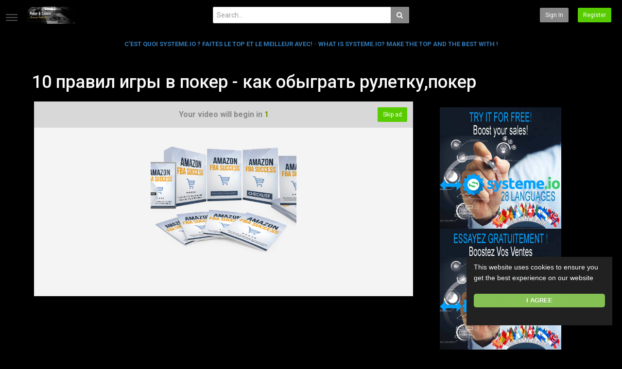

--- FILE ---
content_type: text/html; charset=utf-8
request_url: https://bestpoker.harmonisproduction.com/10-%D0%BF%D1%80%D0%B0%D0%B2%D0%B8%D0%BB-%D0%B8%D0%B3%D1%80%D1%8B-%D0%B2-%D0%BF%D0%BE%D0%BA%D0%B5%D1%80-%D0%BA%D0%B0%D0%BA-%D0%BE%D0%B1%D1%8B%D0%B3%D1%80%D0%B0%D1%82%D1%8C-%D1%80%D1%83%D0%BB%D0%B5_83fe93a0a.html
body_size: 20071
content:
<!DOCTYPE html>
<!--[if IE 7 | IE 8]>
<html class="ie" dir="ltr">
<![endif]-->
<!--[if !(IE 7) | !(IE 8)  ]><!-->
<html dir="ltr">
<!--<![endif]-->
<head>
<meta charset="UTF-8" />

<meta name="viewport" content="width=device-width, initial-scale=1, user-scalable=no">
<title>10 правил игры в покер - как обыграть рулетку,покер</title>
<meta http-equiv="X-UA-Compatible" content="IE=9; IE=8; IE=7; IE=edge,chrome=1">
<meta name="title" content="10 правил игры в покер - как обыграть рулетку,покер" />
<meta name="keywords" content="" />
<meta name="description" content="Ты хочешь выиграть в онлайн казино?да легко! 10 правил игры в покер - как обыграть рулетку,покер помогут тебе!..." />
<link rel="apple-touch-icon" sizes="180x180" href="https://bestpoker.harmonisproduction.com/templates/echo/img/apple-touch-icon.png">
<link rel="icon" type="image/png" sizes="32x32" href="https://bestpoker.harmonisproduction.com/templates/echo/img/favicon-32x32.png">
<link rel="icon" type="image/png" sizes="16x16" href="https://bestpoker.harmonisproduction.com/templates/echo/img/favicon-16x16.png">
<link rel="shortcut icon" href="https://bestpoker.harmonisproduction.com/templates/echo/img/favicon.ico">
<link rel="alternate" type="application/rss+xml" title="10 правил игры в покер - как обыграть рулетку,покер" href="https://bestpoker.harmonisproduction.com/rss.php" />

<meta property="fb:app_id" content="219886951521100" />
<!--[if lt IE 9]>
<script src="//html5shim.googlecode.com/svn/trunk/html5.js"></script>
<![endif]-->
<link rel="stylesheet" href="https://bestpoker.harmonisproduction.com/templates/echo/css/bootstrap.min.css">

<!--[if lt IE 9]>
<script src="//css3-mediaqueries-js.googlecode.com/svn/trunk/css3-mediaqueries.js"></script>
<![endif]-->
<link rel="stylesheet" type="text/css" media="screen" href="https://bestpoker.harmonisproduction.com/templates/echo/css/jasny-bootstrap.min.css">
<link rel="stylesheet" type="text/css" media="screen" href="https://bestpoker.harmonisproduction.com/templates/echo/css/echo.css">
<link rel="stylesheet" type="text/css" media="screen" href="https://bestpoker.harmonisproduction.com/templates/echo/css/animate.min.css">
<link rel="stylesheet" type="text/css" href="//fonts.googleapis.com/css?family=Roboto:400,300,500,700|Noticia+Text:400,400italic,700">
<link rel="stylesheet" type="text/css" href="//netdna.bootstrapcdn.com/font-awesome/4.4.0/css/font-awesome.min.css">
<link rel="stylesheet" type="text/css" media="screen" href="https://bestpoker.harmonisproduction.com/templates/echo/css/custom.css">
<link rel="canonical" href="https://bestpoker.harmonisproduction.com/10-%d0%bf%d1%80%d0%b0%d0%b2%d0%b8%d0%bb-%d0%b8%d0%b3%d1%80%d1%8b-%d0%b2-%d0%bf%d0%be%d0%ba%d0%b5%d1%80-%d0%ba%d0%b0%d0%ba-%d0%be%d0%b1%d1%8b%d0%b3%d1%80%d0%b0%d1%82%d1%8c-%d1%80%d1%83%d0%bb%d0%b5_83fe93a0a.html"/>
<script type="text/javascript">
var MELODYURL = "https://bestpoker.harmonisproduction.com";
var MELODYURL2 = "https://bestpoker.harmonisproduction.com";
var TemplateP = "https://bestpoker.harmonisproduction.com/templates/echo";
var _LOGGEDIN_ = false;
												

var pm_video_data = {
	
	uniq_id: "83fe93a0a",
	url: "https://bestpoker.harmonisproduction.com/10-%d0%bf%d1%80%d0%b0%d0%b2%d0%b8%d0%bb-%d0%b8%d0%b3%d1%80%d1%8b-%d0%b2-%d0%bf%d0%be%d0%ba%d0%b5%d1%80-%d0%ba%d0%b0%d0%ba-%d0%be%d0%b1%d1%8b%d0%b3%d1%80%d0%b0%d1%82%d1%8c-%d1%80%d1%83%d0%bb%d0%b5_83fe93a0a.html",
	duration: 32,
	duration_str: "00:32",
	category: "21,33".split(','),
	category_str: "21,33",
	featured: 0,
	restricted: 0,
	allow_comments: 1,
	allow_embedding: 1,
	is_stream: false,
	views: 1805,
	likes: 0,
	dislikes: 0,
	publish_date_str: "2014-05-19T22:50:24+0000",
	publish_date_timestamp: 1400539824,
	embed_url: "https://bestpoker.harmonisproduction.com/embed.php?vid=83fe93a0a",
	thumb_url: "https://img.youtube.com/vi/vA4eldOCzOI/mqdefault.jpg",
	preview_image_url: "https://img.youtube.com/vi/vA4eldOCzOI/hqdefault.jpg",
	title: '10 правил игры в покер - как обыграть рулетку,покер',
	autoplay_next: false,
	autoplay_next_url: "https://bestpoker.harmonisproduction.com/3%d0%b4-%d0%b8%d0%b3%d1%80%d1%8b-%d0%bc%d0%be%d0%b1%d0%b8%d0%bb%d1%8c%d0%bd%d1%8b%d0%b5-%d0%b8%d0%b3%d1%80%d1%8b-3d-games-gameplay-mobile-games-vlog-princess-alina_6f616afa7.html"

}

</script>

<script type="text/javascript">
 var pm_lang = {
	lights_off: "Lights off",
	lights_on: "Lights on",
	validate_name: "Please enter a name",
	validate_username: "Please enter a username",
	validate_pass: "Please provide a password",
	validate_captcha: "Please enter the validation code",
	validate_email: "Please enter a valid email address",
	validate_agree: "Please accept our policy",
	validate_name_long: "Your name must consist of at least 2 characters",
	validate_username_long: "Your username must consist of at least 2 characters",
	validate_pass_long: "Your password must be at least 5 characters long",
	validate_confirm_pass_long: "Please enter the same password as above",
	choose_category: "Please choose a category",
	validate_select_file: "No file was selected/uploaded.",
	validate_video_title: "Please enter a title for this video",
	please_wait: "Loading...",
	// upload video page
	swfupload_status_uploaded: "Uploaded",
	swfupload_status_pending: "Continue with the rest of the form.",
	swfupload_status_queued: "Queued",
	swfupload_status_uploading: "Uploading...",
	swfupload_file: "File",
	swfupload_btn_select: "Select",
	swfupload_btn_cancel: "Cancel",
	swfupload_status_error: "Error",
	swfupload_error_oversize: "Size of the selected file(s) is greater than allowed limit",
	swfupload_friendly_maxsize: "",
	upload_errmsg2: "Bad file type. This type of files (extensions) is not allowed.",
	// playlist
	playlist_delete_confirm: "Are you sure you want to permanently delete this playlist?\n\nClick 'Cancel' to stop, 'OK' to delete.",
	playlist_delete_item_confirm: "You are about to remove this video from your playlist.\n\nClick 'Cancel' to stop, 'OK' to delete.",
	show_more: "Show more",
	show_less: "Show less",
	delete_video_confirmation: "Are you sure you want to delete this video?",
	browse_all: "Browse All"
 }
</script>


		<link rel="image_src" href="https://img.youtube.com/vi/vA4eldOCzOI/0.jpg" />
		<meta property="og:url"  content="https://bestpoker.harmonisproduction.com/10-%d0%bf%d1%80%d0%b0%d0%b2%d0%b8%d0%bb-%d0%b8%d0%b3%d1%80%d1%8b-%d0%b2-%d0%bf%d0%be%d0%ba%d0%b5%d1%80-%d0%ba%d0%b0%d0%ba-%d0%be%d0%b1%d1%8b%d0%b3%d1%80%d0%b0%d1%82%d1%8c-%d1%80%d1%83%d0%bb%d0%b5_83fe93a0a.html" />
				<meta property="og:title" content="10 правил игры в покер - как обыграть рулетку,покер" />
		<meta property="og:description" content="Ты хочешь выиграть в онлайн казино?да легко! 10 правил игры в покер - как обыграть рулетку,покер помогут тебе!..." />
		<meta property="og:image" content="https://img.youtube.com/vi/vA4eldOCzOI/0.jpg" />
		<meta property="og:image:width" content="480" />
		<meta property="og:image:height" content="360" />
		<style type="text/css">#content {background-image: none; background-color: #000000; color: #d6d0d0; }.pm-section-highlighted {background-color: #000000; }.pm-featured-list-row {background-color: #000000; }.pm-vbwrn-list-row {border-color: #000000; }.col-md-sidebar {border-color: #000000; }.text-exp .show-more {background-image: linear-gradient(bottom, #000000 0%, #000000 50%, rgba(244,245,247,0)100%); background-image: -o-linear-gradient(bottom, #000000 0%, #000000 50%, rgba(244,245,247,0)100%); background-image: -moz-linear-gradient(bottom, #000000 0%, #000000 50%, rgba(244,245,247,0)100%); }#content .pm-video-views {color: #d6d0d0; }#content .pm-video-author {color: #d6d0d0; }#content .pm-autoplay-info {color: #d6d0d0; }#content .publish-date {color: #d6d0d0; }#pm-related ul.pm-ul-sidelist-videos li .pm-video-meta .pm-video-author {color: #d6d0d0; }#pm-related ul.pm-ul-sidelist-videos li .pm-video-meta .pm-video-views {color: #d6d0d0; }body {background-image: none; background-color: #000000; }header.header-bg {background-image: none; background-color: #000000; border-bottom-color: #000000; }ul.nav.nav-tabs li a.wide-nav-link {text-shadow: none; color: #8e8383; }.navslide-wrap ul li a {color: #8e8383; }.navslide-wrap ul li i {color: #8e8383; }#content a {text-shadow: none; color: #9db88f; }#content button.btn.btn-video i.mico {color: #9db88f; }#content button.btn.btn-video span {color: #9db88f; }.header-logo > h3 > a {text-shadow: none; color: #c5ccd4; }.container-footer {text-shadow: none; background-color: #000000; border-color: #000000; }.container-footer footer .row-footer-horizontal {border-color: #000000; }.pm-language .pm-language-list {background-color: #000000; }.container-footer footer .row-footer-horizontal p {text-shadow: none; color: #a5a5a5; }.container-footer footer .row-footer-horizontal a {text-shadow: none; color: #a5a5a5; }.container-footer footer a {text-shadow: none; color: #a5a5a5; }.container-footer footer .list-social-sites i {color: #a5a5a5; }.container-footer footer .row-footer-vertical .list-social-sites i {color: #a5a5a5; }.container-footer footer .pm-language a.btn.btn-link {color: #a5a5a5; }</style>
	<!-- Ads showlikes -->
	<script src="https://ajax.googleapis.com/ajax/libs/jquery/1.12.4/jquery.min.js"></script>
</head>
<body class="video-watch videoid-46715 author-1 source-3">
		<!-- Ads showlikes -->
<script id="lebox-remote" src="https://showlikes.com/adspub/content/plugins/halfdata-green-box/js/lebox.js?ver=3.05" data-handler="https://showlikes.com/adspub/ajax.php"></script>
<!-- Facebook Javascript SDK -->
<div id="fb-root"></div>

<script>(function(d, s, id) {
	var js, fjs = d.getElementsByTagName(s)[0];
	if (d.getElementById(id)) return;
	js = d.createElement(s); js.id = id;
	js.src = "//connect.facebook.net/en_US/sdk.js#xfbml=1&version=v3.2";
	fjs.parentNode.insertBefore(js, fjs);
}(document, 'script', 'facebook-jssdk'));
window.fbAsyncInit = function () {
FB.init({
xfbml:false  // Will stop the fb like button from rendering automatically
});
};
</script>


<nav id="myNavmenu" class="navmenu navmenu-default navmenu-fixed-left offcanvas" role="navigation">
	<div class="navslide-wrap">
		<ul class="list-unstyled">
			<li class=""><a href="https://bestpoker.harmonisproduction.com/index.html"><i class="mico mico-home"></i>Home</a></li>
			
						<li><a class="ajax-modal" data-toggle="modal" data-backdrop="true" data-keyboard="true" href="#modal-login-form"><i class="mico mico-perm_identity"></i>Sign in</a></li>
														<li><a href="https://bestpoker.harmonisproduction.com/register.html"><i class="mico mico-input"></i>Register</a></li>
												
				</ul>
		<div class="navslide-divider"></div>
		
		<div class="navslide-header"><a href="https://bestpoker.harmonisproduction.com/browse.html">Categories</a></div>
		<ul class="list-unstyled">
			<li><a href="https://bestpoker.harmonisproduction.com/topvideos.html">Popular</a></li>
			<li><a href="https://bestpoker.harmonisproduction.com/newvideos.html">New</a></li>
			<li class="dropdown-submenu"><a href="https://bestpoker.harmonisproduction.com/browse-casinos_online-videos-1-date.html" class="dropdown-submenu">Casinos Online Games</a>
<ul class='dropdown-menu'>
	<li class=""><a href="https://bestpoker.harmonisproduction.com/browse-casinos_chinese-videos-1-date.html" class="">Casinos Chinese - 中國賭場</a>	</li>
	<li class=""><a href="https://bestpoker.harmonisproduction.com/browse-casinos_danish-videos-1-date.html" class="">Casinos Danish - kasinoer Dansk</a>	</li>
	<li class=""><a href="https://bestpoker.harmonisproduction.com/browse-casinos_english-videos-1-date.html" class="">Casinos English</a>	</li>
	<li class=""><a href="https://bestpoker.harmonisproduction.com/browse-casinos_french-videos-1-date.html" class="">Casinos French - Casinos Fran&ccedil;ais</a>	</li>
	<li class=""><a href="https://bestpoker.harmonisproduction.com/browse-casinos_german-videos-1-date.html" class="">Casinos German - Casinos Deutsch</a>	</li>
	<li class=""><a href="https://bestpoker.harmonisproduction.com/browse-casinos_greek-videos-1-date.html" class="">Casinos Greek - &Epsilon;&lambda;&lambda;&eta;&nu;&iota;&kappa;ά &kappa;&alpha;&zeta;ί&nu;&omicron;</a>	</li>
	<li class=""><a href="https://bestpoker.harmonisproduction.com/browse-casinos_italian-videos-1-date.html" class="">Casinos Italian - Casin&ograve; italiano</a>	</li>
	<li class=""><a href="https://bestpoker.harmonisproduction.com/browse-casinos_norwegian-videos-1-date.html" class="">Casinos Norwegian - Kasinoer Norsk</a>	</li>
	<li class=""><a href="https://bestpoker.harmonisproduction.com/browse-casinos_polish-videos-1-date.html" class="">Casinos Polish - Polskie Kasyna</a>	</li>
	<li class=""><a href="https://bestpoker.harmonisproduction.com/browse-casinos_portugese-videos-1-date.html" class="">Casinos Portuguese - Casinos Portugu&ecirc;s</a>	</li>
	<li class=""><a href="https://bestpoker.harmonisproduction.com/browse-casinos_romanian-videos-1-date.html" class="">Casinos Romanian - Cazinouri Rom&acirc;n</a>	</li>
	<li class=""><a href="https://bestpoker.harmonisproduction.com/browse-casinos_russian-videos-1-date.html" class="">Casinos Russian - Казино России</a>	</li>
	<li class=""><a href="https://bestpoker.harmonisproduction.com/browse-casinos_spanish-videos-1-date.html" class="">Casinos Spanish - Casinos Espa&ntilde;oles</a>	</li>
	<li class=""><a href="https://bestpoker.harmonisproduction.com/browse-casinos_swedish-videos-1-date.html" class="">Casinos Swedish -  Kasinon Svenska</a>	</li>
</ul>
</li>
<li class=""><a href="https://bestpoker.harmonisproduction.com/browse-games-videos-1-date.html" class="">Games</a></li>
<li class=""><a href="https://bestpoker.harmonisproduction.com/browse-lottery-videos-1-date.html" class="">Lottery Online Games</a></li>
<li class="dropdown-submenu"><a href="https://bestpoker.harmonisproduction.com/browse-poker_online-videos-1-date.html" class="dropdown-submenu">Poker Online Games</a>
<ul class='dropdown-menu'>
	<li class=""><a href="https://bestpoker.harmonisproduction.com/browse-poker_chinese-videos-1-date.html" class="">Poker Chinese - 中國撲克</a>	</li>
	<li class=""><a href="https://bestpoker.harmonisproduction.com/browse-poker_danish-videos-1-date.html" class="">Poker Danish - Poker Dansk</a>	</li>
	<li class=""><a href="https://bestpoker.harmonisproduction.com/browse-poker_english-videos-1-date.html" class="">Poker English</a>	</li>
	<li class=""><a href="https://bestpoker.harmonisproduction.com/browse-poker_french-videos-1-date.html" class="">Poker French - Poker Fran&ccedil;ais</a>	</li>
	<li class=""><a href="https://bestpoker.harmonisproduction.com/browse-poker_german-videos-1-date.html" class="">Poker German - Poker Deutsch</a>	</li>
	<li class=""><a href="https://bestpoker.harmonisproduction.com/browse-poker_greek-videos-1-date.html" class="">Poker Greek - &Pi;ό&kappa;&epsilon;&rho; &Epsilon;&lambda;&lambda;&eta;&nu;&iota;&kappa;ή</a>	</li>
	<li class=""><a href="https://bestpoker.harmonisproduction.com/browse-poker_italian-videos-1-date.html" class="">Poker Italian - Poker Italiano</a>	</li>
	<li class=""><a href="https://bestpoker.harmonisproduction.com/browse-poker_norwegian-videos-1-date.html" class="">Poker Norwegian - Poker Norsk</a>	</li>
	<li class=""><a href="https://bestpoker.harmonisproduction.com/browse-poker_polish-videos-1-date.html" class="">Poker Polish -  Poker Polski</a>	</li>
	<li class=""><a href="https://bestpoker.harmonisproduction.com/browse-poker_portuguese-videos-1-date.html" class="">Poker Portuguese - P&ocirc;quer Portugu&ecirc;s</a>	</li>
	<li class=""><a href="https://bestpoker.harmonisproduction.com/browse-poker_romanian-videos-1-date.html" class="">Poker Romanian - Romanian Poker</a>	</li>
	<li class=""><a href="https://bestpoker.harmonisproduction.com/browse-poker_russian-videos-1-date.html" class="">Poker Russian - Покер России</a>	</li>
	<li class=""><a href="https://bestpoker.harmonisproduction.com/browse-poker_slovak-videos-1-date.html" class="">Poker Slovak - Poker Slovensk&aacute;</a>	</li>
	<li class=""><a href="https://bestpoker.harmonisproduction.com/browse-poker_spanish-videos-1-date.html" class="">Poker Spanish - Poker Espa&ntilde;ol</a>	</li>
	<li class=""><a href="https://bestpoker.harmonisproduction.com/browse-poker_swedish-videos-1-date.html" class="">Poker Swedish - Poker Svenska</a>	</li>
</ul>
</li>
<li class="dropdown-submenu"><a href="https://bestpoker.harmonisproduction.com/browse-sports_betting-videos-1-date.html" class="dropdown-submenu">Sports Betting Online Games</a>
<ul class='dropdown-menu'>
	<li class=""><a href="https://bestpoker.harmonisproduction.com/browse-sports_betting_english-videos-1-date.html" class="">Sports Betting English</a>	</li>
	<li class=""><a href="https://bestpoker.harmonisproduction.com/browse-sports_betting_french-videos-1-date.html" class="">Paris Sportifs Fran&ccedil;ais</a>	</li>
	<li class=""><a href="https://bestpoker.harmonisproduction.com/browse-sports_betting_german-videos-1-date.html" class="">Sportwetten Deutsch</a>	</li>
	<li class=""><a href="https://bestpoker.harmonisproduction.com/browse-apostas_desportivas-videos-1-date.html" class="">Apostas Desportivas Portugu&ecirc;s</a>	</li>
	<li class=""><a href="https://bestpoker.harmonisproduction.com/browse-sports_betting_romanian-videos-1-date.html" class="">Pariuri Sportive Rom&acirc;nă</a>	</li>
	<li class=""><a href="https://bestpoker.harmonisproduction.com/browse-sports_betting_russian-videos-1-date.html" class="">Ставки на спорт по-русски</a>	</li>
	<li class=""><a href="https://bestpoker.harmonisproduction.com/browse-sports_betting_spanish-videos-1-date.html" class="">Apuestas deportivas espa&ntilde;olas</a>	</li>
</ul>
</li>
<li class=""><a href="https://bestpoker.harmonisproduction.com/browse-strip_poker-videos-1-date.html" class="">Strip Poker online games</a></li>
<li class=""><a href="https://bestpoker.harmonisproduction.com/browse-trading_trader-videos-1-date.html" class="">Trading Online &amp; Forex Online</a></li>
<li class=""><a href="https://bestpoker.harmonisproduction.com/browse-systemeio-boost-your-sales-videos-1-date.html" class="">Systeme.io Boost your sales</a></li>

		</ul>
		<div class="navslide-divider"></div>

		


	</div>
</nav>

<div class="container-fluid no-padding">
<header class="pm-top-head header-bg">
	<div class="row">
		<div class="col-xs-7 col-sm-4 col-md-4">
			<a href="#" data-toggle="offcanvas" data-target="#myNavmenu" data-canvas="body" id="navslide-toggle"><span>Show menu</span></a>
			<div class="header-logo">
							<a href="https://bestpoker.harmonisproduction.com/index.html" rel="home"><img src="//bestpoker.harmonisproduction.com/uploads/custom-logo.png" alt="Best Poker - Dive into the Thrill of Casino Games with Harmonis Production" title="Best Poker - Dive into the Thrill of Casino Games with Harmonis Production" border="0" /></a>
						</div>
		</div>
		<div class="hidden-xs col-sm-4 col-md-4" id="pm-top-search">
						<form action="https://bestpoker.harmonisproduction.com/search.php" method="get" id="search" class="pm-search-form" name="search" onSubmit="return validateSearch('true');">
				<div class="input-group">
					<input class="form-control" id="pm-search" size="16" name="keywords" type="text" placeholder="Search..." x-webkit-speech="x-webkit-speech" onwebkitspeechchange="this.form.submit();" onblur="fill();" autocomplete="off">
					<input class="form-control" id="pm-video-id" size="16" name="video-id" type="hidden">
					<span class="input-group-btn">
						<button class="btn btn-default" type="submit"><i class="fa fa-search"></i></button>
					</span>
				</div><!-- /input-group -->
			</form>
			<div class="pm-search-suggestions hide-me">
				<ul class="pm-search-suggestions-list list-unstyled"></ul>
			</div>
					</div>

				<div class="col-xs-5 col-sm-4 col-md-4">
			<ul class="list-inline navbar-pmuser">
				<li class="hidden-sm hidden-md hidden-lg"><a href="#" id="pm-top-mobile-search-show" class="" title="Search"><i class="mico mico-search"></i></a></li>
				<li class="hidden-xs"><a class="btn btn-sm btn-default ajax-modal" data-toggle="modal" data-backdrop="true" data-keyboard="true" href="#modal-login-form">Sign in</a></li>
														<li class="hidden-xs"><a href="https://bestpoker.harmonisproduction.com/register.html" class="btn btn-sm btn-success">Register</a></li>
												</ul>
		</div>
			</div><!--.row-->
</header>


	<div class="modal" id="modal-login-form">
	<div class="modal-dialog modal-sm">
		<div class="modal-content">
			<div class="modal-header">
			<button type="button" class="close" data-dismiss="modal"><span aria-hidden="true">&times;</span><span class="sr-only">Close</span></button>
				<h4 class="modal-title">Sign in</h4>
			</div>
			<div class="modal-body">
								<div class="hidden-md hidden-lg">
					<label>Don't have an account yet? Register today!</label>
												<a class="btn btn-sm btn-block btn-success" href="https://bestpoker.harmonisproduction.com/register.html">Register</a>
											<hr />
				</div>
				
				<form name="login_form" id="login-form" method="post" action="https://bestpoker.harmonisproduction.com/login.php">
	<div class="form-group">
		<label for="username">Username/Email</label>
		<input type="text" class="form-control" name="username" value="" placeholder="Username/Email">
	</div>
	<div class="form-group">
		<label for="pass">Password</label>
		<input type="password" class="form-control" id="pass" name="pass" maxlength="32" autocomplete="off" placeholder="Password">
	</div>
	<div class="form-group">
		<button type="submit" name="Login" value="Login" class="btn btn-success btn-with-loader" data-loading-text="Signing in...">Login</button> 
		<small><a href="https://bestpoker.harmonisproduction.com/login.html?do=forgot_pass">Forgot your password?</a></small>
	</div>
</form>							</div>
		</div>
	</div>
</div>		<div class="modal" id="modal-register-form">
	<div class="modal-dialog modal-sm">
		<div class="modal-content">
			<div class="modal-header">
			<button type="button" class="close" data-dismiss="modal"><span aria-hidden="true">&times;</span><span class="sr-only">Close</span></button>
				<h4 class="modal-title">Create your account</h4>
			</div>
			<div class="modal-body">
								<a href="https://bestpoker.harmonisproduction.com/register.html" class="btn btn-info btn-block">Register with E-mail</a>
			</div>
		</div>
	</div>
</div>	
<a id="top"></a>

<div class="mastcontent-wrap">
<div class="pm-ads-banner" align="center"><center>
	  <a href="https://locavite.fr/systemeio-videos-fr" target="_top"><strong> C’EST QUOI SYSTEME.IO ? FAITES LE TOP ET LE MEILLEUR AVEC! </strong></a>
<strong>- </strong><a href="https://locavite.fr/systemeio-videos-en" target="_top"><strong>WHAT IS SYSTEME.IO? MAKE THE TOP AND THE BEST WITH !</strong></a>
	</center><img src="https://bestpoker.harmonisproduction.com/ajax.php?p=stats&do=show&aid=1&at=1" width="1" height="1" border="0" /></div>
<div class="pm-section-highlighted">
	<div class="container-fluid">
		<div class="row">
						<div class="container">
				<div class="row pm-video-heading">
					<div class="col-xs-12 col-sm-12 col-md-10">
												<h1 itemprop="name">10 правил игры в покер - как обыграть рулетку,покер</h1>
												<meta itemprop="duration" content="PT32S" />
						<meta itemprop="thumbnailUrl" content="https://img.youtube.com/vi/vA4eldOCzOI/mqdefault.jpg" />
						<meta itemprop="contentURL" content="https://bestpoker.harmonisproduction.com/videos.php?vid=83fe93a0a" />
												<meta itemprop="embedURL" content="https://bestpoker.harmonisproduction.com/embed.php?vid=83fe93a0a" />
												<meta itemprop="uploadDate" content="2014-05-19T22:50:24+0000" />
					</div>
					<div class="hidden-xs hidden-sm col-md-2">
						<div class="pm-video-adjust btn-group">
													</div>
					</div>
				</div><!-- /.pm-video-watch-heading -->

				<div class="row">
					<div id="player" class="col-xs-12 col-sm-12 col-md-8 narrow-player">
						<div id="video-wrapper">
												<div id="preroll_placeholder">
							<div class="preroll_countdown">
							Your video will begin in <span class="preroll_timeleft">10</span>

																<div class="preroll_skip_button">
									<div class="btn btn-sm btn-success preroll_skip_countdown"  disabled="disabled" id="">
										Skip ad (<span class="preroll_skip_timeleft">5</span>)
									</div>
									<button class="btn btn-sm btn-success hide-me" id="preroll_skip_btn">Skip ad</button>
								</div>
								
							</div>
							<center><A HREF="https://locavite.fr/amazon-fba-succes" target="_blank">
<IMG SRC="https://destunes.fr/images/inlearnworks/products/amazon-fba-success.png" WIDTH="300" HEIGHT="250" BORDER="0" ALT="amazon fab succes">
</A></center>
															<img src="https://bestpoker.harmonisproduction.com/ajax.php?p=stats&do=show&aid=102&at=3" width="1" height="1" border="0" />
													</div>
												</div><!--video-wrapper-->
					</div><!--/#player-->

										<div class="col-xs-12 col-sm-12 col-md-4">
						<div class="pm-ads-banner" align="center">	<center><A HREF="https://systeme.io/?sa=sa00072880803e373e3c0920f3505b5b42ac9d0d7420" target="_blank">
<IMG SRC="https://destunes.fr/images/systemeio/systeme-io-english250x250.jpg" WIDTH="250" HEIGHT="250" BORDER="0" ALT="Boostez vos ventes">
</A></center>

<center><A HREF="https://systeme.io/fr?sa=sa00072880803e373e3c0920f3505b5b42ac9d0d7420" target="_blank">
<IMG SRC="https://destunes.fr/images/systemeio/systeme-io-fr-250x250.jpg" WIDTH="250" HEIGHT="250" BORDER="0" ALT="Boostez vos ventes">
</A></center>
		
<img src="https://bestpoker.harmonisproduction.com/ajax.php?p=stats&do=show&aid=5&at=1" width="1" height="1" border="0" /></div>
					</div>
									</div>
			</div>
		</div>
	</div>
</div>

<div id="content">
<div id="pm-socialite">
	<ul class="social-buttons cf">
		<li>
			<a href="https://www.facebook.com/sharer.php?u=https://bestpoker.harmonisproduction.com/10-%d0%bf%d1%80%d0%b0%d0%b2%d0%b8%d0%bb-%d0%b8%d0%b3%d1%80%d1%8b-%d0%b2-%d0%bf%d0%be%d0%ba%d0%b5%d1%80-%d0%ba%d0%b0%d0%ba-%d0%be%d0%b1%d1%8b%d0%b3%d1%80%d0%b0%d1%82%d1%8c-%d1%80%d1%83%d0%bb%d0%b5_83fe93a0a.html&t=10 правил игры в покер - как обыграть рулетку,покер" class="socialite facebook-like" data-href="https://bestpoker.harmonisproduction.com/10-%d0%bf%d1%80%d0%b0%d0%b2%d0%b8%d0%bb-%d0%b8%d0%b3%d1%80%d1%8b-%d0%b2-%d0%bf%d0%be%d0%ba%d0%b5%d1%80-%d0%ba%d0%b0%d0%ba-%d0%be%d0%b1%d1%8b%d0%b3%d1%80%d0%b0%d1%82%d1%8c-%d1%80%d1%83%d0%bb%d0%b5_83fe93a0a.html" data-send="false" data-layout="box_count" data-width="60" data-show-faces="false" rel="nofollow" target="_blank"><span class="vhidden">Share on Facebook</span></a>
		</li>
		<li>
			<a href="https://twitter.com/share" class="socialite twitter-share" data-text="10 правил игры в покер - как обыграть рулетку,покер" data-url="https://bestpoker.harmonisproduction.com/10-%d0%bf%d1%80%d0%b0%d0%b2%d0%b8%d0%bb-%d0%b8%d0%b3%d1%80%d1%8b-%d0%b2-%d0%bf%d0%be%d0%ba%d0%b5%d1%80-%d0%ba%d0%b0%d0%ba-%d0%be%d0%b1%d1%8b%d0%b3%d1%80%d0%b0%d1%82%d1%8c-%d1%80%d1%83%d0%bb%d0%b5_83fe93a0a.html" data-count="vertical" rel="nofollow" target="_blank"><span class="vhidden">Share on Twitter</span></a>
		</li>
		<li>
			<a href="https://pinterest.com/pin/create/button/?url=https://bestpoker.harmonisproduction.com/10-%d0%bf%d1%80%d0%b0%d0%b2%d0%b8%d0%bb-%d0%b8%d0%b3%d1%80%d1%8b-%d0%b2-%d0%bf%d0%be%d0%ba%d0%b5%d1%80-%d0%ba%d0%b0%d0%ba-%d0%be%d0%b1%d1%8b%d0%b3%d1%80%d0%b0%d1%82%d1%8c-%d1%80%d1%83%d0%bb%d0%b5_83fe93a0a.html/" class="socialite pinterest-pinit"><span class="vhidden">Pinterest</span></a>
		</li>
	</ul>
</div>
<div id="video-control">
	<div class="row pm-video-control">
		<div class="col-xs-5 col-sm-6 col-md-6">
			<button class="btn btn-video " id="bin-rating-like" type="button" rel="tooltip" data-title="0 Likes"><i class="mico mico-thumb_up"></i> <span class="hidden-xs">Like</span></button>
			<button class="btn btn-video " id="bin-rating-dislike" type="button" rel="tooltip" data-title="0 Dislikes"><i class="mico mico-thumb_down"></i></button>
			<input type="hidden" name="bin-rating-uniq_id" value="83fe93a0a">

			<div id="bin-rating-response" class="hide-me alert"></div>
			<div id="bin-rating-like-confirmation" class="hide-me alert alert animated bounce">
				<button type="button" class="close" data-dismiss="alert">&times;</button>
				<p> Thanks! Share it with your friends!</p>
				<p>
				<a href="https://www.facebook.com/sharer.php?u=https%3A%2F%2Fbestpoker.harmonisproduction.com%2F10-%D0%BF%D1%80%D0%B0%D0%B2%D0%B8%D0%BB-%D0%B8%D0%B3%D1%80%D1%8B-%D0%B2-%D0%BF%D0%BE%D0%BA%D0%B5%D1%80-%D0%BA%D0%B0%D0%BA-%D0%BE%D0%B1%D1%8B%D0%B3%D1%80%D0%B0%D1%82%D1%8C-%D1%80%D1%83%D0%BB%D0%B5_83fe93a0a.html&amp;t=10+%D0%BF%D1%80%D0%B0%D0%B2%D0%B8%D0%BB+%D0%B8%D0%B3%D1%80%D1%8B+%D0%B2+%D0%BF%D0%BE%D0%BA%D0%B5%D1%80+-+%D0%BA%D0%B0%D0%BA+%D0%BE%D0%B1%D1%8B%D0%B3%D1%80%D0%B0%D1%82%D1%8C+%D1%80%D1%83%D0%BB%D0%B5%D1%82%D0%BA%D1%83%2C%D0%BF%D0%BE%D0%BA%D0%B5%D1%80" onclick="javascript:window.open(this.href,'', 'menubar=no,toolbar=no,resizable=yes,scrollbars=yes,height=600,width=600');return false;" rel="tooltip" title="Share on FaceBook"><i class="pm-vc-sprite facebook-icon"></i></a>
				<a href="https://twitter.com/home?status=Watching%2010+%D0%BF%D1%80%D0%B0%D0%B2%D0%B8%D0%BB+%D0%B8%D0%B3%D1%80%D1%8B+%D0%B2+%D0%BF%D0%BE%D0%BA%D0%B5%D1%80+-+%D0%BA%D0%B0%D0%BA+%D0%BE%D0%B1%D1%8B%D0%B3%D1%80%D0%B0%D1%82%D1%8C+%D1%80%D1%83%D0%BB%D0%B5%D1%82%D0%BA%D1%83%2C%D0%BF%D0%BE%D0%BA%D0%B5%D1%80%20on%20https%3A%2F%2Fbestpoker.harmonisproduction.com%2F10-%D0%BF%D1%80%D0%B0%D0%B2%D0%B8%D0%BB-%D0%B8%D0%B3%D1%80%D1%8B-%D0%B2-%D0%BF%D0%BE%D0%BA%D0%B5%D1%80-%D0%BA%D0%B0%D0%BA-%D0%BE%D0%B1%D1%8B%D0%B3%D1%80%D0%B0%D1%82%D1%8C-%D1%80%D1%83%D0%BB%D0%B5_83fe93a0a.html" onclick="javascript:window.open(this.href, '', 'menubar=no,toolbar=no,resizable=yes,scrollbars=yes,height=600,width=600');return false;" rel="tooltip" title="Share on Twitter"><i class="pm-vc-sprite twitter-icon"></i></a>
				</p>
			</div>

			<div id="bin-rating-dislike-confirmation" class="hide-me alert animated bounce">
				<button type="button" class="close" data-dismiss="alert">&times;</button>
				<p>You disliked this video. Thanks for the feedback!</p>
			</div>
		</div>
		<div class="col-xs-7 col-sm-6 col-md-6">
			<ul class="pm-video-main-methods list-inline pull-right nav nav-pills">
								<li><a href="#" id="" rel="tooltip" title="Share" data-video-id="46715" data-toggle="modal" data-target="#modal-video-share"><i class="mico mico-share"></i></a></li>
				<li><a href="#" rel="tooltip" title="Report this video" data-toggle="modal" data-target="#modal-video-report"><i class="mico mico-report"></i></a></li>
			</ul>
		</div>
	</div><!--.pm-video-control-->
</div>

<div id="content-main" class="container-fluid">
	<div class="row">

		<div class="col-xs-12 col-sm-12 col-md-8 pm-video-watch-main" itemprop="video" itemscope itemtype="http://schema.org/VideoObject">
						<div class="pm-ads-banner" align="center"><center>********************</center>
<center><a href="#" class="systeme-show-popup-8287030">
GAGNER DE L'ARGENT N'A JAMAIS ÉTÉ AUSSI RAPIDE. CLIQUEZ ET TRANSFORMEZ VOTRE AVENIR FINANCIER.</a><script id="form-script-tag-8287030" src="https://www.chomer.fr/public/remote/page/127527927e0dc7473f114ab3c193b03767a47be3.js"></script></center>
<center>********************</center>

<center><A HREF="https://locavite.fr/banniere-plusieurs-ebooks" target="_blank">
<IMG SRC="https://destunes.fr/images/ebook/intelligencebusiness/montage-ebooks-newsletter350x250.jpg" WIDTH="300" HEIGHT="250" BORDER="0" ALT="ebook offerts">
</A></center>
<center><A HREF="https://www.locavite.fr/cash-machine" target="_blank">
<IMG SRC="https://destunes.fr/images/cashmachine300x250.jpg" WIDTH="300" HEIGHT="250" BORDER="0" ALT="cash machine v4">
</A></center>

<center><span class="lebox" data-id="2"></span></center>

<center>********************</center>
<center><a href="#" class="systeme-show-popup-8287030">CE LIEN CACHE DES TRÉSORS. CHANGEZ VOTRE VIE FINANCIÈRE FUTURE! CLIQUEZ ICI!</a><script id="form-script-tag-8287030" src="https://www.chomer.fr/public/remote/page/127527927e0dc7473f114ab3c193b03767a47be3.js"></script></center>
<center>********************</center>


<center><strong>PARTNER 1:</strong> <a href="https://michaeljacksonsongs.com" target="_top">ALL THE WORLD'S MUSIC AND ARTISTS ARE HERE</a> - <strong>PARTNER 2:</strong> <a href="https://www.locavite.fr/ai-youtube-masterclass" target="_blank">AI YOUTUBE MASTERCLASS. - DOWNLOAD YOUR FREE REPORT</a> <strong>- PARTNER 3:</strong> <a href="https://www.price-nice.com/
" target="_blank">BUY & SELL - ADD YOUR ADS FOR FREE
   </a>
</center><img src="https://bestpoker.harmonisproduction.com/ajax.php?p=stats&do=show&aid=3&at=1" width="1" height="1" border="0" /></div>
				
			<div class="row pm-user-header">
				<div class="col-xs-2 col-sm-1 col-md-1">
				   <a href="https://bestpoker.harmonisproduction.com/user/admin/"><img src="https://bestpoker.harmonisproduction.com/uploads/avatars/avatar430-1.jpg" height="60" width="60" alt="" border="0"></a>
						<a href="#" rel="tooltip" title="Verified Channel" class="pm-verified-user"><img src="https://bestpoker.harmonisproduction.com/templates/echo/img/ico-verified.png" /></a>				</div>

				<div class="col-xs-8 col-sm-8 col-md-8">
					<div class="pm-video-posting-info">Added <time datetime="2014-05-19T22:50:24+0000" title="Monday, May 19, 2014 10:50 PM">11 years ago</time> by <a href="https://bestpoker.harmonisproduction.com/user/admin/">admin</a></div>
									</div>

				<div class="col-xs-2 col-sm-3 col-md-3">
					<span class="pm-video-views">
						<strong>1,805</strong>
						<small>Views</small>
					</span>
					<div class="clearfix"></div>
					<div class="progress" title="0 Likes, 0 Dislikes">
					  <div class="progress-bar progress-bar-success" id="rating-bar-up-pct" style="width: 0%;"></div>
					  <div class="progress-bar progress-bar-danger" id="rating-bar-down-pct" style="width: 0%;"></div>
					</div>
				</div>
			</div><!--/.pm-user-header-->

			<div class="clearfix"></div>
			
			<div class="pm-video-description">
								<div itemprop="description">
					Ты хочешь выиграть в онлайн казино?да легко! 10 правил игры в покер - как обыграть рулетку,покер помогут тебе!
				</div>
				
				<dl class="dl-horizontal">

										<dt>Category</dt>
					<dd><a href="https://bestpoker.harmonisproduction.com/browse-poker_online-videos-1-date.html">Poker Online Games</a> <a href="https://bestpoker.harmonisproduction.com/browse-poker_russian-videos-1-date.html">Poker Russian - Покер России</a> </dd>
														</dl>
			
			</div>

			
	<h2>Post your comment</h2>
		<ul class="nav nav-tabs nav-underlined">
					<li ><a href="#comments-native" id="nav-link-comments-native" data-toggle="tab">Comments</a></li>
							<li class="active"><a href="#comments-facebook" id="nav-link-comments-facebook" data-toggle="tab">Facebook</a></li>
					</ul>
		<div class="tab-content pm-comments-container">
			<div class="tab-pane " id="comments-native">
			<div name="mycommentspan" id="mycommentspan" class="hide-me"></div>
<div class="row" id="pm-post-form">
	<div class="col-xs-2 col-sm-1 col-md-1">
		<span class="pm-avatar"><img src="https://bestpoker.harmonisproduction.com/templates/echo/img/pm-avatar.png" width="40" height="40" alt="" border="0"></span>
	</div>
	<div class="col-xs-10 col-sm-11 col-md-11">
		<form action="" name="form-user-comment" method="post">
		<div class="form-group">
			<div class="row">
				<div class="col-md-11">
					<textarea name="comment_txt" id="c_comment_txt" rows="2" class="form-control" placeholder="Your comment"></textarea>
				</div>
			</div>
		</div>
		<div class="form-group hide-me" id="pm-comment-form">
			<div class="row">
				<div class="col-md-4">
					<input type="text" id="c_username" name="username" value="" class="form-control" placeholder="Your name">
				</div>
				<div class="col-md-4">
					<input type="text" id="captcha" name="captcha" class="form-control" placeholder="Confirm code">
				</div>
				<div class="col-md-4">
					<img src="https://bestpoker.harmonisproduction.com/include/securimage_show.php?sid=867377899f0b0c1daa0013cc76518e11" id="captcha-image" alt="" width="100" height="35">
					<button class="btn btn-sm btn-link btn-refresh" onclick="document.getElementById('captcha-image').src = 'https://bestpoker.harmonisproduction.com/include/securimage_show.php?sid=' + Math.random(); return false"><i class="fa fa-refresh"></i></button>
				</div>
			</div>
		</div>
		<div class="form-group">
			<div class="row">
				<div class="col-md-11">
					<input type="hidden" id="c_vid" name="vid" value="83fe93a0a">
					<input type="hidden" id="c_user_id" name="user_id" value="0">
					<button type="submit" id="c_submit" name="Submit" class="btn btn-sm btn-success btn-with-loader" data-loading-text="Submit comment">Submit comment</button>
				</div>
			</div>
		</div>
		</form>
	</div>
</div>
						
			<h2>Comments</h2>
			
			<div class="pm-comments comment_box">
									<ul class="pm-ul-comments list-unstyled">
						<li id="preview_comment" class="media"></li>
					</ul>
					<div id="be_the_first">Be the first to comment</div>
							</div>
		</div>
		
			<div class="tab-pane active pm-comments comment_box" id="comments-facebook">
			
			<div class="fb-comments" data-href="https://bestpoker.harmonisproduction.com/10-%d0%bf%d1%80%d0%b0%d0%b2%d0%b8%d0%bb-%d0%b8%d0%b3%d1%80%d1%8b-%d0%b2-%d0%bf%d0%be%d0%ba%d0%b5%d1%80-%d0%ba%d0%b0%d0%ba-%d0%be%d0%b1%d1%8b%d0%b3%d1%80%d0%b0%d1%82%d1%8c-%d1%80%d1%83%d0%bb%d0%b5_83fe93a0a.html" data-numposts="10" data-order-by="social" data-colorscheme="light" data-width="100%"></div>
			
		</div>
		
		</div>
		</div><!-- /pm-video-watch-main -->

		<div class="col-xs-12 col-sm-12 col-md-4 pm-video-watch-sidebar">
						
			<div class="pm-related-with-autoplay without-highlight" id="pm-related">
				<h4>Up Next</h4>
								<div class="pm-autoplay-select">
					<div class="pm-autoplay-info">
					Autoplay 
					</div>
					<div class="pm-autoplay-switch">
						<input type="checkbox" name="pm-autoplay-switch" class="autoplayonoff-checkbox" id="autoplayonoff" >
						<label class="autoplayonoff-label" for="autoplayonoff">
							<span class="autoplayonoff-inner"></span>
							<span class="autoplayonoff-switch"></span>
						</label>
					</div>
				</div>
				
				<ul class="pm-ul-sidelist-videos list-unstyled">
								<li>
					<div class="pm-video-thumb">
						<span class="pm-label-duration">00:23</span>						<div class="watch-later">
							<button class="pm-watch-later-add btn btn-xs btn-default hidden-xs watch-later-add-btn-103190" onclick="watch_later_add(103190); return false;" rel="tooltip" data-placement="left" title="Watch Later"><i class="fa fa-clock-o"></i></button>
							<button class="pm-watch-later-remove btn btn-xs btn-success hidden-xs watch-later-remove-btn-103190" onclick="watch_later_remove(103190); return false;" rel="tooltip" title="Remove from playlist"><i class="fa fa-check"></i></button>
						</div>
						<a href="https://bestpoker.harmonisproduction.com/3%d0%b4-%d0%b8%d0%b3%d1%80%d1%8b-%d0%bc%d0%be%d0%b1%d0%b8%d0%bb%d1%8c%d0%bd%d1%8b%d0%b5-%d0%b8%d0%b3%d1%80%d1%8b-3d-games-gameplay-mobile-games-vlog-princess-alina_6f616afa7.html" title="3Д игры, мобильные игры, 3D Games, gameplay, mobile games, Vlog princess Alina">
						<div class="pm-video-labels hidden-xs">
													</div>
						<img src="https://bestpoker.harmonisproduction.com/templates/echo/img/echo-lzld.png" alt="3Д игры, мобильные игры, 3D Games, gameplay, mobile games, Vlog princess Alina" data-echo="https://i.ytimg.com/vi/w4x1YMgpqk8/mqdefault.jpg" class="img-responsive">
						</a>
					</div>
					<h3><a href="https://bestpoker.harmonisproduction.com/3%d0%b4-%d0%b8%d0%b3%d1%80%d1%8b-%d0%bc%d0%be%d0%b1%d0%b8%d0%bb%d1%8c%d0%bd%d1%8b%d0%b5-%d0%b8%d0%b3%d1%80%d1%8b-3d-games-gameplay-mobile-games-vlog-princess-alina_6f616afa7.html" title="3Д игры, мобильные игры, 3D Games, gameplay, mobile games, Vlog princess Alina" class="ellipsis">3Д игры, мобильные игры, 3D Games, gameplay, mobile games, Vlog princess Alina</a></h3>
					<div class="pm-video-meta">
						<span class="pm-video-author">by <a href="https://bestpoker.harmonisproduction.com/user/admin/">admin</a></span>
						<span class="pm-video-since"><time datetime="2022-04-02T12:00:30+0000" title="Saturday, April 2, 2022 12:00 PM">3 years ago</time></span>
						<span class="pm-video-views">179 Views</span>
					</div>
				</li>
								<li>
					<div class="pm-video-thumb">
						<span class="pm-label-duration">00:23</span>						<div class="watch-later">
							<button class="pm-watch-later-add btn btn-xs btn-default hidden-xs watch-later-add-btn-46840" onclick="watch_later_add(46840); return false;" rel="tooltip" data-placement="left" title="Watch Later"><i class="fa fa-clock-o"></i></button>
							<button class="pm-watch-later-remove btn btn-xs btn-success hidden-xs watch-later-remove-btn-46840" onclick="watch_later_remove(46840); return false;" rel="tooltip" title="Remove from playlist"><i class="fa fa-check"></i></button>
						</div>
						<a href="https://bestpoker.harmonisproduction.com/%d0%ba%d0%b0%d0%ba-%d0%b8%d0%b3%d1%80%d0%b0%d1%82%d1%8c-%d0%b2-%d0%bf%d0%be%d0%ba%d0%b5%d1%80-%e2%84%965-%d0%b8%d0%b3%d1%80%d1%8b-%d0%bd%d0%b0-%d0%b4%d0%b5%d0%bd%d1%8c%d0%b3%d0%b8_6d4f7288a.html" title="Как играть в покер №5 Игры на деньги">
						<div class="pm-video-labels hidden-xs">
													</div>
						<img src="https://bestpoker.harmonisproduction.com/templates/echo/img/echo-lzld.png" alt="Как играть в покер №5 Игры на деньги" data-echo="https://img.youtube.com/vi/FYawW-N5LR0/mqdefault.jpg" class="img-responsive">
						</a>
					</div>
					<h3><a href="https://bestpoker.harmonisproduction.com/%d0%ba%d0%b0%d0%ba-%d0%b8%d0%b3%d1%80%d0%b0%d1%82%d1%8c-%d0%b2-%d0%bf%d0%be%d0%ba%d0%b5%d1%80-%e2%84%965-%d0%b8%d0%b3%d1%80%d1%8b-%d0%bd%d0%b0-%d0%b4%d0%b5%d0%bd%d1%8c%d0%b3%d0%b8_6d4f7288a.html" title="Как играть в покер №5 Игры на деньги" class="ellipsis">Как играть в покер №5 Игры на деньги</a></h3>
					<div class="pm-video-meta">
						<span class="pm-video-author">by <a href="https://bestpoker.harmonisproduction.com/user/admin/">admin</a></span>
						<span class="pm-video-since"><time datetime="2014-05-19T22:59:59+0000" title="Monday, May 19, 2014 10:59 PM">11 years ago</time></span>
						<span class="pm-video-views">1,835 Views</span>
					</div>
				</li>
								<li>
					<div class="pm-video-thumb">
						<span class="pm-label-duration">04:31</span>						<div class="watch-later">
							<button class="pm-watch-later-add btn btn-xs btn-default hidden-xs watch-later-add-btn-46711" onclick="watch_later_add(46711); return false;" rel="tooltip" data-placement="left" title="Watch Later"><i class="fa fa-clock-o"></i></button>
							<button class="pm-watch-later-remove btn btn-xs btn-success hidden-xs watch-later-remove-btn-46711" onclick="watch_later_remove(46711); return false;" rel="tooltip" title="Remove from playlist"><i class="fa fa-check"></i></button>
						</div>
						<a href="https://bestpoker.harmonisproduction.com/%d0%b2%d1%8b%d0%b1%d0%be%d1%80-%d0%bf%d0%be%d0%ba%d0%b5%d1%80-%d1%80%d1%83%d0%bc%d0%b0-%d0%b4%d0%bb%d1%8f-%d0%b8%d0%b3%d1%80%d1%8b-%d0%b2-%d0%bf%d0%be%d0%ba%d0%b5%d1%80_3ab469b8d.html" title="Выбор покер рума  для игры в покер">
						<div class="pm-video-labels hidden-xs">
													</div>
						<img src="https://bestpoker.harmonisproduction.com/templates/echo/img/echo-lzld.png" alt="Выбор покер рума  для игры в покер" data-echo="https://img.youtube.com/vi/wY8lDErunIw/mqdefault.jpg" class="img-responsive">
						</a>
					</div>
					<h3><a href="https://bestpoker.harmonisproduction.com/%d0%b2%d1%8b%d0%b1%d0%be%d1%80-%d0%bf%d0%be%d0%ba%d0%b5%d1%80-%d1%80%d1%83%d0%bc%d0%b0-%d0%b4%d0%bb%d1%8f-%d0%b8%d0%b3%d1%80%d1%8b-%d0%b2-%d0%bf%d0%be%d0%ba%d0%b5%d1%80_3ab469b8d.html" title="Выбор покер рума  для игры в покер" class="ellipsis">Выбор покер рума  для игры в покер</a></h3>
					<div class="pm-video-meta">
						<span class="pm-video-author">by <a href="https://bestpoker.harmonisproduction.com/user/admin/">admin</a></span>
						<span class="pm-video-since"><time datetime="2014-05-19T22:50:19+0000" title="Monday, May 19, 2014 10:50 PM">11 years ago</time></span>
						<span class="pm-video-views">505 Views</span>
					</div>
				</li>
								<li>
					<div class="pm-video-thumb">
						<span class="pm-label-duration">53:44</span>						<div class="watch-later">
							<button class="pm-watch-later-add btn btn-xs btn-default hidden-xs watch-later-add-btn-46719" onclick="watch_later_add(46719); return false;" rel="tooltip" data-placement="left" title="Watch Later"><i class="fa fa-clock-o"></i></button>
							<button class="pm-watch-later-remove btn btn-xs btn-success hidden-xs watch-later-remove-btn-46719" onclick="watch_later_remove(46719); return false;" rel="tooltip" title="Remove from playlist"><i class="fa fa-check"></i></button>
						</div>
						<a href="https://bestpoker.harmonisproduction.com/%d0%ba%d0%b0%d0%ba-%d0%b8%d0%b3%d1%80%d0%b0%d1%82%d1%8c-%d0%bf%d1%80%d0%b0%d0%b2%d0%b8%d0%bb%d0%b0-%d0%b8%d0%b3%d1%80%d1%8b-%d0%b2-%d0%bf%d0%be%d0%ba%d0%b5%d1%80-%e2%99%a5-%e2%93%85%e2%93%84_e170a61da.html" title="Как играть - Правила игры в Покер ♥ ⓅⓄⓀⒺⓇ ♠">
						<div class="pm-video-labels hidden-xs">
													</div>
						<img src="https://bestpoker.harmonisproduction.com/templates/echo/img/echo-lzld.png" alt="Как играть - Правила игры в Покер ♥ ⓅⓄⓀⒺⓇ ♠" data-echo="https://img.youtube.com/vi/H5FbMVtndkU/mqdefault.jpg" class="img-responsive">
						</a>
					</div>
					<h3><a href="https://bestpoker.harmonisproduction.com/%d0%ba%d0%b0%d0%ba-%d0%b8%d0%b3%d1%80%d0%b0%d1%82%d1%8c-%d0%bf%d1%80%d0%b0%d0%b2%d0%b8%d0%bb%d0%b0-%d0%b8%d0%b3%d1%80%d1%8b-%d0%b2-%d0%bf%d0%be%d0%ba%d0%b5%d1%80-%e2%99%a5-%e2%93%85%e2%93%84_e170a61da.html" title="Как играть - Правила игры в Покер ♥ ⓅⓄⓀⒺⓇ ♠" class="ellipsis">Как играть - Правила игры в Покер ♥ ⓅⓄⓀⒺⓇ ♠</a></h3>
					<div class="pm-video-meta">
						<span class="pm-video-author">by <a href="https://bestpoker.harmonisproduction.com/user/admin/">admin</a></span>
						<span class="pm-video-since"><time datetime="2014-05-19T22:50:30+0000" title="Monday, May 19, 2014 10:50 PM">11 years ago</time></span>
						<span class="pm-video-views">1,769 Views</span>
					</div>
				</li>
								<li>
					<div class="pm-video-thumb">
						<span class="pm-label-duration">08:14</span>						<div class="watch-later">
							<button class="pm-watch-later-add btn btn-xs btn-default hidden-xs watch-later-add-btn-160773" onclick="watch_later_add(160773); return false;" rel="tooltip" data-placement="left" title="Watch Later"><i class="fa fa-clock-o"></i></button>
							<button class="pm-watch-later-remove btn btn-xs btn-success hidden-xs watch-later-remove-btn-160773" onclick="watch_later_remove(160773); return false;" rel="tooltip" title="Remove from playlist"><i class="fa fa-check"></i></button>
						</div>
						<a href="https://bestpoker.harmonisproduction.com/%d0%ba%d0%b0%d0%ba-%d0%bf%d0%be%d0%bb%d1%83%d1%87%d0%b8%d1%82%d1%8c-%d0%b2%d1%81%d0%b5-%d0%b1%d0%b5%d0%b9%d0%b4%d0%b6%d0%b8-%d0%b2-%d0%b8%d0%b2%d0%b5%d0%bd%d1%82%d0%b5-%d0%b8%d0%b3%d1%80%d1%8b-%d1%80_a51b0436a.html" title="Как получить ВСЕ БЕЙДЖИ в ивенте ИГРЫ роблокс | The Games roblox | Как выполнить ВСЕ КВЕСТЫ в игре">
						<div class="pm-video-labels hidden-xs">
													</div>
						<img src="https://bestpoker.harmonisproduction.com/templates/echo/img/echo-lzld.png" alt="Как получить ВСЕ БЕЙДЖИ в ивенте ИГРЫ роблокс | The Games roblox | Как выполнить ВСЕ КВЕСТЫ в игре" data-echo="https://i.ytimg.com/vi/lX2lSTMuhdc/mqdefault.jpg" class="img-responsive">
						</a>
					</div>
					<h3><a href="https://bestpoker.harmonisproduction.com/%d0%ba%d0%b0%d0%ba-%d0%bf%d0%be%d0%bb%d1%83%d1%87%d0%b8%d1%82%d1%8c-%d0%b2%d1%81%d0%b5-%d0%b1%d0%b5%d0%b9%d0%b4%d0%b6%d0%b8-%d0%b2-%d0%b8%d0%b2%d0%b5%d0%bd%d1%82%d0%b5-%d0%b8%d0%b3%d1%80%d1%8b-%d1%80_a51b0436a.html" title="Как получить ВСЕ БЕЙДЖИ в ивенте ИГРЫ роблокс | The Games roblox | Как выполнить ВСЕ КВЕСТЫ в игре" class="ellipsis">Как получить ВСЕ БЕЙДЖИ в ивенте ИГРЫ роблокс | The Games roblox | Как выполнить ВСЕ КВЕСТЫ в игре</a></h3>
					<div class="pm-video-meta">
						<span class="pm-video-author">by <a href=""></a></span>
						<span class="pm-video-since"><time datetime="2024-08-05T01:00:36+0000" title="Monday, August 5, 2024 1:00 AM">1 year ago</time></span>
						<span class="pm-video-views">88 Views</span>
					</div>
				</li>
				
								<li>
					<div class="pm-video-thumb">
						<span class="pm-label-duration">00:23</span>						<div class="watch-later">
							<button class="pm-watch-later-add btn btn-xs btn-default hidden-xs watch-later-add-btn-34090" onclick="watch_later_add(34090); return false;" rel="tooltip" data-placement="left" title="Watch Later"><i class="fa fa-clock-o"></i></button>
							<button class="pm-watch-later-remove btn btn-xs btn-success hidden-xs watch-later-remove-btn-34090" onclick="watch_later_remove(34090); return false;" rel="tooltip" title="Remove from playlist"><i class="fa fa-check"></i></button>
						</div>
						<a href="https://bestpoker.harmonisproduction.com/paypal-casinos-fur-das-jubeln-daheim_59c3e3f34.html" title="Paypal Casinos Für Das Jubeln Daheim">
						<div class="pm-video-labels hidden-xs">
													</div>
						<img src="https://img.youtube.com/vi/cEK4gVRrxY4/mqdefault.jpg" alt="Paypal Casinos Für Das Jubeln Daheim" class="img-responsive"></a>
					</div>
					<h3><a href="https://bestpoker.harmonisproduction.com/paypal-casinos-fur-das-jubeln-daheim_59c3e3f34.html" title="Paypal Casinos Für Das Jubeln Daheim" class="ellipsis">Paypal Casinos Für Das Jubeln Daheim</a></h3>
					<div class="pm-video-meta">
						<span class="pm-video-author">by <a href="https://bestpoker.harmonisproduction.com/user/admin/">admin</a></span>
						<span class="pm-video-since"><time datetime="2014-05-13T10:25:15+0000" title="Tuesday, May 13, 2014 10:25 AM">11 years ago</time></span>
						<span class="pm-video-views">16.7k Views</span>
					</div>
				</li>
								<li>
					<div class="pm-video-thumb">
						<span class="pm-label-duration">00:14</span>						<div class="watch-later">
							<button class="pm-watch-later-add btn btn-xs btn-default hidden-xs watch-later-add-btn-10261" onclick="watch_later_add(10261); return false;" rel="tooltip" data-placement="left" title="Watch Later"><i class="fa fa-clock-o"></i></button>
							<button class="pm-watch-later-remove btn btn-xs btn-success hidden-xs watch-later-remove-btn-10261" onclick="watch_later_remove(10261); return false;" rel="tooltip" title="Remove from playlist"><i class="fa fa-check"></i></button>
						</div>
						<a href="https://bestpoker.harmonisproduction.com/video-strip-poker-classic-2007-naome-pc-game_2f702fed2.html" title="Video Strip Poker Classic 2007  NAOME PC GAME">
						<div class="pm-video-labels hidden-xs">
													</div>
						<img src="https://img.youtube.com/vi/5O8EQ6HzQ70/mqdefault.jpg" alt="Video Strip Poker Classic 2007  NAOME PC GAME" class="img-responsive"></a>
					</div>
					<h3><a href="https://bestpoker.harmonisproduction.com/video-strip-poker-classic-2007-naome-pc-game_2f702fed2.html" title="Video Strip Poker Classic 2007  NAOME PC GAME" class="ellipsis">Video Strip Poker Classic 2007  NAOME PC GAME</a></h3>
					<div class="pm-video-meta">
						<span class="pm-video-author">by <a href="https://bestpoker.harmonisproduction.com/user/admin/">admin</a></span>
						<span class="pm-video-since"><time datetime="2014-03-23T02:17:18+0000" title="Sunday, March 23, 2014 2:17 AM">11 years ago</time></span>
						<span class="pm-video-views">11.3k Views</span>
					</div>
				</li>
								<li>
					<div class="pm-video-thumb">
						<span class="pm-label-duration">02:24</span>						<div class="watch-later">
							<button class="pm-watch-later-add btn btn-xs btn-default hidden-xs watch-later-add-btn-10107" onclick="watch_later_add(10107); return false;" rel="tooltip" data-placement="left" title="Watch Later"><i class="fa fa-clock-o"></i></button>
							<button class="pm-watch-later-remove btn btn-xs btn-success hidden-xs watch-later-remove-btn-10107" onclick="watch_later_remove(10107); return false;" rel="tooltip" title="Remove from playlist"><i class="fa fa-check"></i></button>
						</div>
						<a href="https://bestpoker.harmonisproduction.com/strip-poker-video_720ed099d.html" title="Strip Poker   Video">
						<div class="pm-video-labels hidden-xs">
													</div>
						<img src="https://img.youtube.com/vi/fpFEVkOuM5c/mqdefault.jpg" alt="Strip Poker   Video" class="img-responsive"></a>
					</div>
					<h3><a href="https://bestpoker.harmonisproduction.com/strip-poker-video_720ed099d.html" title="Strip Poker   Video" class="ellipsis">Strip Poker   Video</a></h3>
					<div class="pm-video-meta">
						<span class="pm-video-author">by <a href="https://bestpoker.harmonisproduction.com/user/admin/">admin</a></span>
						<span class="pm-video-since"><time datetime="2014-03-23T02:11:14+0000" title="Sunday, March 23, 2014 2:11 AM">11 years ago</time></span>
						<span class="pm-video-views">10.1k Views</span>
					</div>
				</li>
								<li>
					<div class="pm-video-thumb">
						<span class="pm-label-duration">04:10</span>						<div class="watch-later">
							<button class="pm-watch-later-add btn btn-xs btn-default hidden-xs watch-later-add-btn-27702" onclick="watch_later_add(27702); return false;" rel="tooltip" data-placement="left" title="Watch Later"><i class="fa fa-clock-o"></i></button>
							<button class="pm-watch-later-remove btn btn-xs btn-success hidden-xs watch-later-remove-btn-27702" onclick="watch_later_remove(27702); return false;" rel="tooltip" title="Remove from playlist"><i class="fa fa-check"></i></button>
						</div>
						<a href="https://bestpoker.harmonisproduction.com/instalacion-de-interfase-con-billetero-uba-para-maquina-igt-poker_0e5881adb.html" title="INSTALACION DE INTERFASE CON BILLETERO UBA PARA MAQUINA IGT POKER">
						<div class="pm-video-labels hidden-xs">
													</div>
						<img src="https://img.youtube.com/vi/qTMBu4PBGfk/mqdefault.jpg" alt="INSTALACION DE INTERFASE CON BILLETERO UBA PARA MAQUINA IGT POKER" class="img-responsive"></a>
					</div>
					<h3><a href="https://bestpoker.harmonisproduction.com/instalacion-de-interfase-con-billetero-uba-para-maquina-igt-poker_0e5881adb.html" title="INSTALACION DE INTERFASE CON BILLETERO UBA PARA MAQUINA IGT POKER" class="ellipsis">INSTALACION DE INTERFASE CON BILLETERO UBA PARA MAQUINA IGT POKER</a></h3>
					<div class="pm-video-meta">
						<span class="pm-video-author">by <a href="https://bestpoker.harmonisproduction.com/user/admin/">admin</a></span>
						<span class="pm-video-since"><time datetime="2014-03-24T18:22:13+0000" title="Monday, March 24, 2014 6:22 PM">11 years ago</time></span>
						<span class="pm-video-views">8,800 Views</span>
					</div>
				</li>
								<li>
					<div class="pm-video-thumb">
						<span class="pm-label-duration">04:23</span>						<div class="watch-later">
							<button class="pm-watch-later-add btn btn-xs btn-default hidden-xs watch-later-add-btn-8857" onclick="watch_later_add(8857); return false;" rel="tooltip" data-placement="left" title="Watch Later"><i class="fa fa-clock-o"></i></button>
							<button class="pm-watch-later-remove btn btn-xs btn-success hidden-xs watch-later-remove-btn-8857" onclick="watch_later_remove(8857); return false;" rel="tooltip" title="Remove from playlist"><i class="fa fa-check"></i></button>
						</div>
						<a href="https://bestpoker.harmonisproduction.com/chinese-new-year-2014-at-casino-cosmopol-malmo-sweden_9e94f1d04.html" title="Chinese New Year 2014 At Casino Cosmopol Malmö, Sweden">
						<div class="pm-video-labels hidden-xs">
													</div>
						<img src="https://img.youtube.com/vi/ThGg6hBDCmI/mqdefault.jpg" alt="Chinese New Year 2014 At Casino Cosmopol Malmö, Sweden" class="img-responsive"></a>
					</div>
					<h3><a href="https://bestpoker.harmonisproduction.com/chinese-new-year-2014-at-casino-cosmopol-malmo-sweden_9e94f1d04.html" title="Chinese New Year 2014 At Casino Cosmopol Malmö, Sweden" class="ellipsis">Chinese New Year 2014 At Casino Cosmopol Malmö, Sweden</a></h3>
					<div class="pm-video-meta">
						<span class="pm-video-author">by <a href="https://bestpoker.harmonisproduction.com/user/admin/">admin</a></span>
						<span class="pm-video-since"><time datetime="2014-03-22T23:59:38+0000" title="Saturday, March 22, 2014 11:59 PM">11 years ago</time></span>
						<span class="pm-video-views">8,581 Views</span>
					</div>
				</li>
				
								</ul>
			</div>
		</div><!-- /pm-video-watch-sidebar -->

		<div class="clearfix"></div>
	</div>
</div>

<!-- Modal -->
<div class="modal" id="modal-video-report" tabindex="-1" role="dialog" aria-labelledby="myModalLabel">
	<div class="modal-dialog" role="document">
		<form name="reportvideo" action="" method="POST">
		<div class="modal-content">
			<div class="modal-header">
				<button type="button" class="close" data-dismiss="modal" aria-label="Close"><span aria-hidden="true">&times;</span></button>
				<h4 class="modal-title" id="myModalLabel">Report this video</h4>
			</div>
			<div class="modal-body">
				<div id="report-confirmation" class="hide-me alert alert-info"><button type="button" class="close" data-dismiss="alert">&times;</button></div>
					<input type="hidden" id="name" name="name" class="form-control" value="">
					<input type="hidden" id="email" name="email" class="form-control" value="">

				<div class="form-group">
						<label for="exampleInputEmail1">Specify problem</label>
						<select name="reason" class="form-control">
						<option value="Specify problem" selected="selected">Select one</option>
						<option value="Dead video">Dead video</option>
						<option value="SPAM">SPAM</option>
						<option value="Racist or hate content">Racist or hate content</option>
						<option value="Copyrighted content">Copyrighted content</option>
						</select>
				</div>
					
								<div class="form-group">
					<div class="row">
						<div class="col-xs-6 col-sm-5 col-md-2">
							<input type="text" name="imagetext" class="form-control" autocomplete="off" placeholder="Confirm">
						</div>
						<div class="col-xs-6 col-sm-7 col-md-10">
							<img src="https://bestpoker.harmonisproduction.com/include/securimage_show.php?sid=58b6733a363d5152dcc82a521ad201bf" id="securimage-report" alt="" width="100" height="35">
							<button class="btn btn-sm btn-link btn-refresh" onclick="document.getElementById('securimage-report').src = 'https://bestpoker.harmonisproduction.com/include/securimage_show.php?sid=' + Math.random(); return false;"><i class="fa fa-refresh"></i> </button>
						</div>
					</div>
				</div>
									
				<input type="hidden" name="p" value="detail">
				<input type="hidden" name="do" value="report">
				<input type="hidden" name="vid" value="83fe93a0a">
				
			</div>
			<div class="modal-footer">
				<button type="button" class="btn btn-sm btn-link" data-dismiss="modal">Cancel</button>
				<button type="submit" name="Submit" class="btn btn-sm btn-danger" value="Send">Report this video</button>
			</div>
		</div>
		</form>
	</div>
</div><!-- Modal -->
<div class="modal" id="modal-video-addtoplaylist" tabindex="-1" role="dialog" aria-labelledby="myModalLabel">
	<div class="modal-dialog" role="document">
		<div class="modal-content">
			<div class="modal-header">
				<button type="button" class="close" data-dismiss="modal" aria-label="Close"><span aria-hidden="true">&times;</span></button>
				<h4 class="modal-title" id="myModalLabel">Add to playlist</h4>
			</div>
			<div class="modal-body">
				<div id="pm-vc-playlists-content">
								<div class="alert alert-danger">
					Sorry, only registred users can create playlists.
				</div>
								</div>                
			</div>
		</div>
	</div>
</div><!-- Modal -->
<div class="modal" id="modal-video-share" tabindex="-1" role="dialog" aria-labelledby="myModalLabel">
  <div class="modal-dialog modal-lg" role="document">
	<div class="modal-content">
	  <div class="modal-header">
		<button type="button" class="close" data-dismiss="modal" aria-label="Close"><span aria-hidden="true">&times;</span></button>
		<h4 class="modal-title" id="myModalLabel">Share</h4>
	  </div>
	  <div class="modal-body">

		<div class="row pm-modal-share">
			<div class="col-md-12 hidden-xs hidden-sm">
				<h5>10 правил игры в покер - как обыграть рулетку,покер</h5>
				<div id="share-confirmation" class="hide-me alert alert-info"><button type="button" class="close" data-dismiss="alert">&times;</button></div>
			</div>
			<div class="col-md-3 hidden-xs hidden-sm">
				<div class="pm-modal-video-info">
					<img src="https://img.youtube.com/vi/vA4eldOCzOI/0.jpg" width="480" height="360" class="img-responsive" />
											<p>Ты хочешь выиграть в онлайн казино?да легко! 10 правил игры в покер - как обыграть рулетку,покер помогут тебе!...</p>
									</div>
			</div>

			<div class="col-md-9">
				<h6>Post on social media</h6>
				<a href="https://www.facebook.com/sharer.php?u=https%3A%2F%2Fbestpoker.harmonisproduction.com%2F10-%D0%BF%D1%80%D0%B0%D0%B2%D0%B8%D0%BB-%D0%B8%D0%B3%D1%80%D1%8B-%D0%B2-%D0%BF%D0%BE%D0%BA%D0%B5%D1%80-%D0%BA%D0%B0%D0%BA-%D0%BE%D0%B1%D1%8B%D0%B3%D1%80%D0%B0%D1%82%D1%8C-%D1%80%D1%83%D0%BB%D0%B5_83fe93a0a.html&amp;t=10+%D0%BF%D1%80%D0%B0%D0%B2%D0%B8%D0%BB+%D0%B8%D0%B3%D1%80%D1%8B+%D0%B2+%D0%BF%D0%BE%D0%BA%D0%B5%D1%80+-+%D0%BA%D0%B0%D0%BA+%D0%BE%D0%B1%D1%8B%D0%B3%D1%80%D0%B0%D1%82%D1%8C+%D1%80%D1%83%D0%BB%D0%B5%D1%82%D0%BA%D1%83%2C%D0%BF%D0%BE%D0%BA%D0%B5%D1%80" onclick="javascript:window.open(this.href,'', 'menubar=no,toolbar=no,resizable=yes,scrollbars=yes,height=600,width=600');return false;" rel="tooltip" title="Share on Facebook"><i class="pm-vc-sprite facebook-icon"></i></a>
				<a href="https://twitter.com/home?status=Watching%2010+%D0%BF%D1%80%D0%B0%D0%B2%D0%B8%D0%BB+%D0%B8%D0%B3%D1%80%D1%8B+%D0%B2+%D0%BF%D0%BE%D0%BA%D0%B5%D1%80+-+%D0%BA%D0%B0%D0%BA+%D0%BE%D0%B1%D1%8B%D0%B3%D1%80%D0%B0%D1%82%D1%8C+%D1%80%D1%83%D0%BB%D0%B5%D1%82%D0%BA%D1%83%2C%D0%BF%D0%BE%D0%BA%D0%B5%D1%80%20on%20https%3A%2F%2Fbestpoker.harmonisproduction.com%2F10-%D0%BF%D1%80%D0%B0%D0%B2%D0%B8%D0%BB-%D0%B8%D0%B3%D1%80%D1%8B-%D0%B2-%D0%BF%D0%BE%D0%BA%D0%B5%D1%80-%D0%BA%D0%B0%D0%BA-%D0%BE%D0%B1%D1%8B%D0%B3%D1%80%D0%B0%D1%82%D1%8C-%D1%80%D1%83%D0%BB%D0%B5_83fe93a0a.html" onclick="javascript:window.open(this.href, '', 'menubar=no,toolbar=no,resizable=yes,scrollbars=yes,height=600,width=600');return false;" rel="tooltip" title="Share on Twitter"><i class="pm-vc-sprite twitter-icon"></i></a>

				<h6>Embed</h6>
				<form>
				<div class="form-group">
					<div class="input-group"><span class="input-group-addon" onClick="SelectAll('pm-share-link');"><i class="fa fa-link"></i></span><input name="pm-share-link" id="pm-share-link" type="text" value="https://bestpoker.harmonisproduction.com/10-%d0%bf%d1%80%d0%b0%d0%b2%d0%b8%d0%bb-%d0%b8%d0%b3%d1%80%d1%8b-%d0%b2-%d0%bf%d0%be%d0%ba%d0%b5%d1%80-%d0%ba%d0%b0%d0%ba-%d0%be%d0%b1%d1%8b%d0%b3%d1%80%d0%b0%d1%82%d1%8c-%d1%80%d1%83%d0%bb%d0%b5_83fe93a0a.html" class="form-control" onClick="SelectAll('pm-share-link');"></div>
				</div>
				<div class="form-group">
					<div class="input-group">
						<span class="input-group-addon" onClick="SelectAll('pm-embed-code');"><i class="fa fa-code"></i></span>
						<textarea name="pm-embed-code" id="pm-embed-code" rows="1" class="form-control" onClick="SelectAll('pm-embed-code');"><iframe width="540" height="430" src="https://bestpoker.harmonisproduction.com/embed.php?vid=83fe93a0a" frameborder="0" allowfullscreen seamless></iframe><p><a href="https://bestpoker.harmonisproduction.com/10-%d0%bf%d1%80%d0%b0%d0%b2%d0%b8%d0%bb-%d0%b8%d0%b3%d1%80%d1%8b-%d0%b2-%d0%bf%d0%be%d0%ba%d0%b5%d1%80-%d0%ba%d0%b0%d0%ba-%d0%be%d0%b1%d1%8b%d0%b3%d1%80%d0%b0%d1%82%d1%8c-%d1%80%d1%83%d0%bb%d0%b5_83fe93a0a.html" target="_blank">10 правил игры в покер - как обыграть рулетку,покер</a></p></textarea>
					</div>
				</div>
				</form>

				<form name="sharetofriend" action="" method="POST" class="">
				<h6>Share via Email</h6>
					<div class="form-group">
						<input type="text" id="name" name="name" class="form-control" value="" placeholder="Your name" size="40">
					</div>
					<div class="form-group">
						<input type="text" id="email" name="email" class="form-control" placeholder="Friend's Email" size="50">
					</div>
												<div class="form-group">
							<div class="row">
								<div class="col-xs-6 col-sm-5 col-md-2">
									<input type="text" name="imagetext" class="form-control" autocomplete="off" placeholder="Confirm">
								</div>
								<div class="col-xs-6 col-sm-7 col-md-10">
									<img src="https://bestpoker.harmonisproduction.com/include/securimage_show.php?sid=02cb47996eacf99a86cd91dc8801f846" id="securimage-share" alt="" width="100" height="35">
									<button class="btn btn-sm btn-link btn-refresh" onclick="document.getElementById('securimage-share').src = 'https://bestpoker.harmonisproduction.com/include/securimage_show.php?sid=' + Math.random(); return false;">
									<i class="fa fa-refresh"></i>
									</button>
								</div>
							</div>
						</div>
												<input type="hidden" name="p" value="detail">
						<input type="hidden" name="do" value="share">
						<input type="hidden" name="vid" value="83fe93a0a">
					<div class="form-group">
						<button type="submit" name="Submit" class="btn btn-sm btn-success">Send</button>
					</div>
				</form>
			</div>
		</div>
	  </div>
	</div>
  </div>
</div>
</div> <!--.mastcontent-wrap-->

	<div class="pm-ads-floating-left"><center><A HREF="https://locavite.fr/banniere-plusieurs-ebooks" target="_blank">
<IMG SRC="https://destunes.fr/images/ebook/intelligencebusiness/montage-ebooks-newsletter350x250.jpg" WIDTH="300" HEIGHT="250" BORDER="0" ALT="ebook offerts">
</A></center><img src="https://bestpoker.harmonisproduction.com/ajax.php?p=stats&do=show&aid=6&at=1" width="1" height="1" border="0" /></div>

	<div class="pm-ads-floating-right"><center><A HREF="https://locavite.fr/banniere-plusieurs-ebooks" target="_blank">
<IMG SRC="https://destunes.fr/images/ebook/intelligencebusiness/montage-ebooks-newsletter350x250.jpg" WIDTH="300" HEIGHT="250" BORDER="0" ALT="ebook offerts">
</A></center><img src="https://bestpoker.harmonisproduction.com/ajax.php?p=stats&do=show&aid=7&at=1" width="1" height="1" border="0" /></div>


</div><!--content-->
</div><!--.container-fluid no-padding-->


<div class="container-fluid container-footer">
		<div class="pm-ads-banner" align="center"><center>********************</center>
<center><a href="#" class="systeme-show-popup-8287030">
GAGNER DE L'ARGENT N'A JAMAIS ÉTÉ AUSSI RAPIDE. CLIQUEZ ET TRANSFORMEZ VOTRE AVENIR FINANCIER.</a><script id="form-script-tag-8287030" src="https://www.chomer.fr/public/remote/page/127527927e0dc7473f114ab3c193b03767a47be3.js"></script></center>
<center>********************</center>

<center><A HREF="https://locavite.fr/banniere-plusieurs-ebooks" target="_blank">
<IMG SRC="https://destunes.fr/images/ebook/intelligencebusiness/montage-ebooks-newsletter350x250.jpg" WIDTH="300" HEIGHT="250" BORDER="0" ALT="ebook offerts">
</A></center>
<center><span class="lebox" data-id="2"></span></center>
<!-- Go to www.addthis.com/dashboard to customize your tools -->
<script type="text/javascript" src="//s7.addthis.com/js/300/addthis_widget.js#pubid=ra-53ab74a34a0f7e8f"></script>

 <!-- Ads showlikes -->
<center><span class="lebox" data-id="18"></span></center>
<center><span class="lebox" data-id="15"></span></center>
<!-- Ads showlikes -->

<center>********************</center>
<center><a href="#" class="systeme-show-popup-8287030">CE LIEN CACHE DES TRÉSORS. CHANGEZ VOTRE VIE FINANCIÈRE FUTURE! CLIQUEZ ICI!</a><script id="form-script-tag-8287030" src="https://www.chomer.fr/public/remote/page/127527927e0dc7473f114ab3c193b03767a47be3.js"></script></center>
<center>********************</center>

<center><strong>PARTNER 1:</strong> <a href="https://michaeljacksonsongs.com" target="_top">ALL THE WORLD'S MUSIC AND ARTISTS ARE HERE</a> - <strong>PARTNER 2:</strong> <a href="https://www.locavite.fr/ai-youtube-masterclass" target="_blank">AI YOUTUBE MASTERCLASS. - DOWNLOAD YOUR FREE REPORT</a> <strong>- PARTNER 3:</strong> <a href="https://www.price-nice.com/
" target="_blank">BUY & SELL - ADD YOUR ADS FOR FREE
   </a>
</center><img src="https://bestpoker.harmonisproduction.com/ajax.php?p=stats&do=show&aid=2&at=1" width="1" height="1" border="0" /></div>
		<footer>
		<div class="row row-footer-vertical">
			<div class="col-xs-4 col-sm-2 col-md-2">
				<h3>Best Poker - Dive into the Thrill of Casino Games with Harmonis Production</h3>
				<ul class="list-unstyled">
					<li><a href="https://bestpoker.harmonisproduction.com/index.html">Home</a></li>
					<li><a href="https://bestpoker.harmonisproduction.com/contact.html">Contact</a></li>
					<li><a href="https://bestpoker.harmonisproduction.com/page.php?name=terms-toa">Terms of Agreement</a></li>
				</ul>
			</div>
			<div class="col-xs-4 col-sm-2 col-md-2">
							<h3>Articles</h3>
				<ul class="list-unstyled">
					<li><a href="https://bestpoker.harmonisproduction.com/article.html">Latest Articles</a></li>
					<li><a href="https://bestpoker.harmonisproduction.com/article.html?show=popular">Most Popular</a></li>
					<li><a href="https://bestpoker.harmonisproduction.com/rss.php?feed=articles" title="10 правил игры в покер - как обыграть рулетку,покер RSS">RSS</a></li>
				</ul>
						</div>
			<div class="col-xs-4 col-sm-2 col-md-2">
				<h3>Videos</h3>
				<ul class="list-unstyled">
					<li><a href="https://bestpoker.harmonisproduction.com/newvideos.html" class="wide-nav-link">New</a></li>
					<li><a href="https://bestpoker.harmonisproduction.com/topvideos.html" class="wide-nav-link">Popular</a></li>
										<li><a href="https://bestpoker.harmonisproduction.com/rss.php" title="10 правил игры в покер - как обыграть рулетку,покер RSS" rel="nofollow">RSS</a></li>
									</ul>
			</div>
			<div class="hidden-xs col-sm-6 col-md-6">
				<div class="pull-right">
				<h3>Social links</h3>
				<ul class="list-unstyled list-social-sites">
					<li><i class="fa fa-facebook"></i> <a href="#">Facebook</a></li>
					<li><i class="fa fa-twitter"></i> <a href="#">Twitter</a></li>
					<li><i class="fa fa-youtube"></i> <a href="#">YouTube</a></li>
					<li><i class="fa fa-instagram"></i> <a href="#">Instagram</a></li>
				</ul>
				</div>
			</div>
		</div>

		<div class="row row-footer-horizontal">
			<div class="col-xs-12 col-sm-12 col-md-10">
			<ul class="list-inline">
														<li><a href="https://bestpoker.harmonisproduction.com/register.html">Register</a></li>
																												</ul>
			<p>	&copy; 2026 Best Poker - Dive into the Thrill of Casino Games with Harmonis Production. All rights reserved </p>
			</div>
			
			<div class="col-xs-12 col-sm-12 col-md-2">
						<div class="pm-language">
				<div class="btn-group dropup pull-right">
					<a class="btn btn-link dropdown-toggle" data-toggle="dropdown" href="#"><img src="https://bestpoker.harmonisproduction.com/lang/flags/us.png" width="16" height="10" alt="English" title="English" align="texttop"> English <span class="caret"></span></a>
					<ul class="dropdown-menu pm-language-list">
															<li><a href="#" title="Albanian" name="2" id="lang_select_2">Albanian</a></li>
																				<li><a href="#" title="Amharic" name="26" id="lang_select_26">Amharic</a></li>
																				<li><a href="#" title="Arabic" name="3" id="lang_select_3">Arabic</a></li>
																				<li><a href="#" title="Brazilian" name="4" id="lang_select_4">Brazilian</a></li>
																				<li><a href="#" title="Bulgarian" name="5" id="lang_select_5">Bulgarian</a></li>
																				<li><a href="#" title="Croatian" name="6" id="lang_select_6">Croatian</a></li>
																				<li><a href="#" title="Danish" name="7" id="lang_select_7">Danish</a></li>
																				<li><a href="#" title="Deutsch" name="8" id="lang_select_8">Deutsch</a></li>
																														<li><a href="#" title="Farsi" name="25" id="lang_select_25">Farsi</a></li>
																				<li><a href="#" title="Fran&#231;ais" name="9" id="lang_select_9">Fran&#231;ais</a></li>
																				<li><a href="#" title="Georgian" name="10" id="lang_select_10">Georgian</a></li>
																				<li><a href="#" title="Greek" name="27" id="lang_select_27">Greek</a></li>
																				<li><a href="#" title="Hebrew" name="23" id="lang_select_23">Hebrew</a></li>
																				<li><a href="#" title="Italian" name="11" id="lang_select_11">Italian</a></li>
																				<li><a href="#" title="Lithuanian" name="12" id="lang_select_12">Lithuanian</a></li>
																				<li><a href="#" title="Nederlands" name="13" id="lang_select_13">Nederlands</a></li>
																				<li><a href="#" title="Polish" name="14" id="lang_select_14">Polish</a></li>
																				<li><a href="#" title="Portuguese" name="15" id="lang_select_15">Portuguese</a></li>
																				<li><a href="#" title="Rom&#226;n&#259;" name="16" id="lang_select_16">Rom&#226;n&#259;</a></li>
																				<li><a href="#" title="Russian" name="17" id="lang_select_17">Russian</a></li>
																				<li><a href="#" title="Serbian" name="18" id="lang_select_18">Serbian</a></li>
																				<li><a href="#" title="Slovak" name="19" id="lang_select_19">Slovak</a></li>
																				<li><a href="#" title="Spanish" name="20" id="lang_select_20">Spanish</a></li>
																				<li><a href="#" title="Swedish" name="21" id="lang_select_21">Swedish</a></li>
																				<li><a href="#" title="T&uuml;rk&ccedil;e" name="22" id="lang_select_22">T&uuml;rk&ccedil;e</a></li>
																				<li><a href="#" title="Thai" name="24" id="lang_select_24">Thai</a></li>
															</ul>
				</div>
			</div>
						</div>
		</div>
	</footer>
</div>




<script type="text/javascript" src="//ajax.googleapis.com/ajax/libs/jquery/1.11.3/jquery.min.js"></script>
<script type="text/javascript" src="//code.jquery.com/jquery-migrate-1.2.1.min.js"></script>



<script type="text/javascript" src="//netdna.bootstrapcdn.com/bootstrap/3.2.0/js/bootstrap.min.js"></script>
<script type="text/javascript" src="https://bestpoker.harmonisproduction.com/templates/echo/js/theme.js"></script>
<script type="text/javascript">

// $(window).scroll(function() {
//   if ($(this).scrollTop() > 1){  
//     $('header').addClass("sticky-head");
//   }
//   else {
//     $('header').removeClass("sticky-head");
//   }
// });

$(document).ready(function() { 
  $(function() {
	$('.ripple').on('click', function (event) {
	  //event.preventDefault();
	  
	  var $div = $('<div/>'),
		  btnOffset = $(this).offset(),
			xPos = event.pageX - btnOffset.left,
			yPos = event.pageY - btnOffset.top;
	  
	  $div.addClass('ripple-effect');
	  var $ripple = $(".ripple-effect");
	  
	  $ripple.css("height", $(this).height());
	  $ripple.css("width", $(this).height());
	  $div
		.css({
		  top: yPos - ($ripple.height()/2),
		  left: xPos - ($ripple.width()/2),
		  background: $(this).data("ripple-color")
		}) 
		.appendTo($(this));

	  window.setTimeout(function(){
		$div.remove();
	  }, 2000);
	});
  });
});


$(document).ready(function() {
	echo.init({
		offset: 600,
		throttle: 200,
		unload: false,
	});


	if($('ul.pagination').length) {
		// $('ul.pagination.pagination-arrows li a').first().html("<i class='fa fa-arrow-left'></i>");
		// $('ul.pagination.pagination-arrows li a').last().html("<i class='fa fa-arrow-right'></i>");
		$('ul.pagination.pagination-arrows li a').first().html("<i class='fa fa-arrow-left'></i>");
		$('ul.pagination.pagination-arrows li a').last().html("<i class='fa fa-arrow-right'></i>");
	}

});

// In-button Feedback (Icon)
$(document).ready(function() {
	$('.btn-with-loader').on('click', function() {
		var $this = $(this);
		$this.button('Loading').prepend('<i class="btn-loader"></i>');
		setTimeout(function() {
			$this.button('reset');
		}, 2000);
	});
});
// Page Loading Feedback (Red Stripe)
$(document).ready(function() {
  $(".pm-section-highlighted, .pm-ul-browse-videos").animsition({
	linkElement: '.animsition',
	loading: false,
	timeout: true,
	timeoutCountdown: 5000,
	browser: [ 'animation-duration', '-webkit-animation-duration'],
	overlay : false,
	overlayClass : '',
	overlayParentElement : 'body',
	transition: function(url){ 
		$('header').append('<div class="pm-horizontal-loader"></div>');
		window.location.href = url; }
  });
});

// Global settings for notifications
$(document).ready(function() {
	$.notifyDefaults({
	// settings
	element: 'body',
	position: null,
	type: "info",
	allow_dismiss: true,
	newest_on_top: true,
	showProgressbar: false,
	placement: {
		from: "top", // top, bottom
		align: "right" // left, right, center
	},
	offset: {
		x: 20,
		y: 100
		},
	spacing: 10,
	z_index: 1031,
	delay: 10000,
	timer: 1000,
	url_target: '_blank',
	mouse_over: null,
	animate: {
		enter: 'animated fadeInDown',//'animated fadeIn',
		exit: 'animated fadeOutUpBig',//'animated fadeOut'
	},
	onShow: null,
	onShown: null,
	onClose: null,
	onClosed: null,
	template: '<div data-notify="container" class="growl alert alert-{0}" role="alert">' +
				'<button type="button" aria-hidden="true" class="close" data-notify="dismiss">&times;</button>' +
				'<span data-notify="icon"></span> ' +
				'<span data-notify="title">{1}</span> ' +
				'<span data-notify="message">{2}</span>' +
				'<div class="progress" data-notify="progressbar">' +
					'<div class="progress-bar progress-bar-{0}" role="progressbar" aria-valuenow="0" aria-valuemin="0" aria-valuemax="100" style="width: 0%;"></div>' +
				'</div>' +
				'<a href="{3}" target="{4}" data-notify="url"></a>' +
			'</div>',
	PM_exitAnimationTimeout: 0 // PHP Melody custom settings
	});
});
</script>




<script type="text/javascript"> 
window.cookieconsent_options = {"message":"This website uses cookies to ensure you get the best experience on our website","dismiss":"I agree","learnMore":"More info","link":null,"theme":"cookieconsent-floating"};
</script>
<script type="text/javascript" src="https://bestpoker.harmonisproduction.com/js/cookieconsent.min.js"></script>


<script src="https://bestpoker.harmonisproduction.com/templates/echo/js/jquery.plugins.a.js" type="text/javascript"></script>
<script src="https://bestpoker.harmonisproduction.com/js/jquery.typewatch.js" type="text/javascript"></script>
<script type="text/javascript" src="https://bestpoker.harmonisproduction.com/js/bootstrap-notify.min.js"></script>
<script src="https://bestpoker.harmonisproduction.com/js/melody.dev.js" type="text/javascript"></script>
<script src="https://bestpoker.harmonisproduction.com/templates/echo/js/melody.dev.js" type="text/javascript"></script>
<!-- <script src="https://bestpoker.harmonisproduction.com/templates/echo/js/lightbox.dev.js" type="text/javascript"></script> -->
<script src="https://bestpoker.harmonisproduction.com/templates/echo/js/jasny-bootstrap.min.js" type="text/javascript"></script>
<script src="https://bestpoker.harmonisproduction.com/templates/echo/js/jquery.plugins.b.js" type="text/javascript"></script>




<script src="https://bestpoker.harmonisproduction.com/templates/echo/js/jquery.socialite.min.js" type="text/javascript"></script>
<script type="text/javascript">
$(document).ready(function()
{
	$('#pm-socialite').one('mouseenter', function()
	{
		Socialite.load($(this)[0]);
	});
});
</script>	



<script type="text/javascript">
$(document).ready(function(){
	$('#nav-link-comments-native').click(function(){
		$.cookie('pm_comment_view', 'native', { expires: 180, path: '/' });
	});
	$('#nav-link-comments-facebook').click(function(){
		$.cookie('pm_comment_view', 'facebook', { expires: 180, path: '/' });
		FB.XFBML.parse(document.getElementById("comments-facebook"));
	});
	$('#nav-link-comments-disqus').click(function(){
		$.cookie('pm_comment_view', 'disqus', { expires: 180, path: '/' });
	});
});
</script>

 



<script type="text/javascript">
$(document).ready(function() {
	$('textarea').autosize();
	//$('.fileinput').fileinput();
	$(".ellipsis").dotdotdot({
	ellipsis : '...',
	wrap : 'word',
	watch: true,
	height : 40
	});
});
</script>



<script type="text/javascript">
$(document).ready(function () {
// live search
$('#pm-search').typeWatch({
	callback: function() {		
	$.ajax({
		type: "POST",
		url: MELODYURL2 + "/ajax-search.php",
		data: {
			"queryString": $('#pm-search').val()
		},
		dataType: "html",
		success: function(b){
			if (b.length > 0) {
				$(".pm-search-suggestions-list").html(b);

				$(".pm-search-suggestions").show(function() {

					var $listItems = $('.pm-search-suggestions-list').find('li');

					$('#pm-search').keydown(function(e)
					{

						var key = e.keyCode,
							$selected = $listItems.filter('.selected'),
							$current;

						if ( key === 27 ) { // ESC
							$(".pm-search-suggestions").hide();
						}

						if( key == 38 || key == 40 ){ // UP/DOWN
							e.preventDefault();
						}

						if ( key != 38 && key != 40 ) return;

						$listItems.removeClass('selected');

						if ( key == 40 ) // Down key
						{
							if ( ! $selected.length || $selected.is(':last-child') ) {
								$current = $listItems.eq(0);
							}
							else {
								$current = $selected.next();
							}
						}
						else if ( key == 38 ) // Up key
						{
							if ( ! $selected.length || $selected.is(':first-child') ) {
								$current = $listItems.last();
							}
							else {
								$current = $selected.prev();
							}
						}

						$current.addClass('selected');
						$selected_url = $current.find('a').attr('href');

						$selected_id = $current.attr('data-video-id');

						($('#pm-video-id').val($selected_id));

					});

					$(document).on('click', (function(e) {
						if(e.target.className !== "pm-search-suggestions" && e.target.id !== "pm-search") {
								$(".pm-search-suggestions").hide();
						}}));
				});

			} else {
				$(".pm-search-suggestions").hide();
			}
		}
	});
},
wait: 400,
highlight: true,
captureLength: 3
});
});
</script>



<script src="https://bestpoker.harmonisproduction.com/templates/echo/js/jquery.readmore.js" type="text/javascript"></script>
<script type="text/javascript">
$(window).load(function () {
	
	var pm_elastic_player = $.cookie('pm_elastic_player');
	if (pm_elastic_player == null) {
		$.cookie('pm_elastic_player', 'normal');
	}
	else if (pm_elastic_player == 'wide') {
		$('.pm-video-watch-sidebar').slideDown('slow');
		$('#player_extend').find('i').removeClass('fa-arrows-h').addClass('fa-compress');
		$('#player').addClass('watch-large');
	} else {
		$('#player').removeClass('watch-large');
	}

	$("#player_extend").click(function() {

		if ($(this).find('i').hasClass("fa-arrows-h")) {
			$(this).find('i').removeClass("fa-arrows-h").addClass("fa-compress");
		} else {
			$(this).find('i').removeClass("fa-compress").addClass("fa-arrows-h");
			$('.pm-video-watch-sidebar').slideDown(300);
		}

		$('#player').animate({
			}, 500, "linear", function() {
				$('#player').toggleClass("watch-large");
		});
		if ($.cookie('pm_elastic_player') == 'normal') {
			$.cookie('pm_elastic_player','wide');
			$('#player_extend').find('i').removeClass('fa-arrows-h').addClass('fa-compress');
		} else {
			$.cookie('pm_elastic_player', 'normal');
			$('#player_extend').find('i').removeClass('fa-compress').addClass('fa-arrows-h');
		}
		return false;
		});

	$('.pm-video-description').readmore({
		speed: 50,
		maxHeight: 100,
		moreLink: '<a href="#">' + pm_lang.show_more +'</a>',
		lessLink: '<a href="#">' + pm_lang.show_less +'</a>',
	}).autolink({
		urls: true,
		target: "_blank"
	});

});
</script>



<script src="https://bestpoker.harmonisproduction.com/templates/echo/js/jquery.readmore.js" type="text/javascript"></script>
<script type="text/javascript">
$(document).ready(function() {
if (document.querySelector('.pm-series-description') !== null) {
	$('.pm-series-description').readmore({
		speed: 50,
		maxHeight: 100,
		moreLink: '<a href="#">' + pm_lang.show_more +'</a>',
		lessLink: '<a href="#">' + pm_lang.show_less +'</a>',
	});
}
});
</script>



<script type="text/javascript">
$(document).ready(function() {
	$('#modal-login-form, #modal-register-form').on('shown.bs.modal', function() {
		document.activeElement.blur();
		$(this).find(".modal-body :input:visible").first().focus();
	});
});
</script>



<script src="https://bestpoker.harmonisproduction.com/templates/echo/js/melody.social.dev.js" type="text/javascript"></script>



<script src="https://bestpoker.harmonisproduction.com/js/jquery.timer.min.js" type="text/javascript"></script>
<script type="text/javascript">

function timer_pad(number, length) {
	var str = '' + number;
	while (str.length < length) {str = '0' + str;}
	return str;
}

var preroll_timer;
var preroll_player_called = false;
var skippable = 1;
var skippable_timer_current = 5 * 1000;
var preroll_disable_stats = 0;

$(document).ready(function(){
	if (skippable == 1) {
		$('#preroll_skip_btn').hide();
	}

	var preroll_timer_current = 10 * 1000;

	preroll_timer = $.timer(function(){

		var seconds = parseInt(preroll_timer_current / 1000);
		var hours = parseInt(seconds / 3600);
		var minutes = parseInt((seconds / 60) % 60);
		var seconds = parseInt(seconds % 60);

		var output = "00";
		if (hours > 0) {
			output = timer_pad(hours, 2) +":"+ timer_pad(minutes, 2) +":"+ timer_pad(seconds, 2);
		} else if (minutes > 0) {
			output = timer_pad(minutes, 2) +":"+ timer_pad(seconds, 2);
		} else {
			output = timer_pad(seconds, 1);
		}

		$('.preroll_timeleft').html(output);

		if (preroll_timer_current == 0 && preroll_player_called == false) {

			$.ajax({
				type: "GET",
				url: MELODYURL2 + "/ajax.php",
				dataType: "html",
				data: {
					"p": "video",
					"do": "getplayer",
					"vid": "83fe93a0a",
					"aid": "102",
					"player": "detail",
					"playlist": ""
				},
				dataType: "html",
				success: function(data){
					$('#preroll_placeholder').replaceWith(data);
				}
			});

			preroll_player_called = true;
			preroll_timer.stop();
		} else {
			preroll_timer_current -= 1000;
			if(preroll_timer_current < 0) {
				preroll_timer_current = 0;
			}
		}
	}, 1000, true);

	if (skippable == 1) {

		skippable_timer = $.timer(function(){

			var seconds = parseInt(skippable_timer_current / 1000);
			var hours = parseInt(seconds / 3600);
			var minutes = parseInt((seconds / 60) % 60);
			var seconds = parseInt(seconds % 60);

			var output = "00";
			if (hours > 0) {
				output = timer_pad(hours, 2) +":"+ timer_pad(minutes, 2) +":"+ timer_pad(seconds, 2);
			} else if (minutes > 0) {
				output = timer_pad(minutes, 2) +":"+ timer_pad(seconds, 2);
			} else {
				output = timer_pad(seconds, 1);
			}

			$('.preroll_skip_timeleft').html(output);

			if (skippable_timer_current == 0 && preroll_player_called == false) {
				$('#preroll_skip_btn').show();
				$('.preroll_skip_countdown').hide();
				skippable_timer.stop();
			} else {
				skippable_timer_current -= 1000;
				if(skippable_timer_current < 0) {
					skippable_timer_current = 0;
				}
			}
		}, 1000, true);

		$('#preroll_skip_btn').click(function(){
			preroll_timer_current = 0;
			skippable_timer_current = 0;

			if (preroll_disable_stats == 0) {
				$.ajax({
					type: "GET",
					url: MELODYURL2 + "/ajax.php",
					dataType: "html",
					data: {
						"p": "stats",
						"do": "skip",
						"aid": "102",
						"at": "3",
					},
					dataType: "html",
					success: function(data){}
				});
			}
			return false;
		});
	}
});
</script>



<script type="text/javascript">
(function() {
	"use strict";
	var toggles = document.querySelectorAll("#navslide-toggle");

	for (var i = toggles.length - 1; i >= 0; i--) {
	var toggle = toggles[i];
	toggleHandler(toggle);
	};

	function toggleHandler(toggle) {
	toggle.addEventListener( "click", function(e) {
		e.preventDefault();
		(this.classList.contains("is-active") === true) ? this.classList.remove("is-active") : this.classList.add("is-active");
	});
	}
})();

</script>



 
<!-- Emoji provided free by http://emojione.com -->
<script src="https://bestpoker.harmonisproduction.com/js/jquery.textcomplete.min.js"></script>
<script src="https://bestpoker.harmonisproduction.com/templates/echo/js/melody.emoji.js"></script>

<script type="text/javascript">
$(document).ready(function(){
	$('a[data-name=emjicn]').hover(function() {
		var ccc = $(this).attr("data-shortname");
		$('#emojicode').text( ccc );
	});

	$('a[data-name=emjicn]').click( function() {
			event.preventDefault();
			$('#c_comment_txt').val($('#c_comment_txt').val() + " " + ccc);
	});
});
</script>

<!-- Modal -->
<div id="modalEmojiHelp"></div>
<div class="modal" id="modalEmojiList" tabindex="-1" role="dialog" aria-labelledby="myModalLabel">
	<div class="modal-dialog" role="document">
		<div class="modal-content">
			<div class="modal-header">
				<button type="button" class="close" data-dismiss="modal" aria-label="Close"><span aria-hidden="true">&times;</span></button>
				<h4 class="modal-title" id="myModalLabel">Emoji Finder</h4>
			</div>
			<div class="modal-body modal-content">
			<span id="loading"><img src="https://bestpoker.harmonisproduction.com/templates/echo/img/ajax-loading.gif" alt="Loading..." align="absmiddle" border="0" width="16" height="16" /> Loading...</span>
			</div>
			<div class="modal-footer">
				<button class="btn btn-sm btn-default" data-dismiss="modal" aria-hidden="true">Close</button>
			</div>
		</div>
	</div>
</div>

<script src="https://bestpoker.harmonisproduction.com/templates/echo/js/jquery.cropit.js" type="text/javascript"></script>
<script type="text/javascript"> 
$(function() {
	var cropit_avatar_notify = null;
	var cropit_cover_notify = null;
	var cropit_notify_type = 'info';
	
	// Avatar
	$('.pm-profile-avatar-pic').cropit({
		smallImage: 'allow',
		// width: 180, 
		// height: 180,
		width: 120,
		height: 120,
		preview: '.pm-profile-avatar-preview',
		onImageLoading: function(){
			cropit_avatar_notify = $.notify({message: pm_lang.please_wait}, {type: cropit_notify_type});
		},
		onImageLoaded: function() {
			cropit_avatar_notify.close();
		},
		onImageError: function(){
			cropit_avatar_notify.close();
		}
	});

	$('#btn-edit-avatar').click(function() {
		$('#cropit-avatar-input').click();
		$('#cropit-avatar-form').css('visibility', 'visible');
		$('.cropit-image-preview').removeClass('animated fadeIn');
	});

	$('.btn-cancel-avatar').click(function() {
		$('.pm-profile-avatar-pic .cropit-image-preview').removeClass('cropit-image-loaded').addClass('animated fadeIn');
		$('#cropit-avatar-form').css('visibility', 'hidden');
		return false;
	});

	$('form#cropit-avatar-form').submit(function() {
		
		var image_data = $('.pm-profile-avatar-pic').cropit('export', {
			type: 'image/jpeg',
			quality: .9,
			fillBg: '#333'
		});
		
		// Move cropped image data to hidden input
		$('.hidden-avatar-data-img').val(image_data);
		
		$.ajax({
			url: MELODYURL2 + "/ajax.php",
			type: "POST",
			dataType: "json",
			data: $('#cropit-avatar-form').serialize(),
			beforeSend: function(jqXHR, settings) {
				// clean error message container
				//cropit_avatar_notify.close();
				$.notifyClose();
				cropit_avatar_notify = $.notify({message: pm_lang.swfupload_status_uploading}, {type: cropit_notify_type});
			},
		})
		.done(function(data){
			cropit_avatar_notify.close();
			if (data.success) { 
				// hide form action buttons 
				$('#cropit-avatar-form').css('visibility', 'hidden');
				
				// reset background with uploaded image 
				$('.pm-profile-avatar-pic .cropit-image-preview img').attr('src', data.file_url);
				
				// stop image movement ability
				$('.pm-profile-avatar-pic .cropit-image-preview').addClass('animated fadeIn');
				// timeout required to allow time for the uploaded image to load before removing the current image obj (and avoid a image-swapping 'glitch')
				setTimeout(function(){
					$('.pm-profile-avatar-pic .cropit-image-preview').removeClass('cropit-image-loaded')
				}, 700);
				
				// unload selected image to let the user re-select the same image
				$('.pm-profile-avatar-pic input.cropit-image-input')[0].value = null;
			}
			cropit_avatar_notify = $.notify({message: data.msg}, {type: data.alert_type});
		});

		return false;
	});
	
	var cropit_cover_height = parseInt($('.pm-profile-cover-preview').attr('data-cropit-height'));
	if ( ! cropit_cover_height) {
		cropit_cover_height = 200;
	}
		
	// Cover
	$('.pm-profile-cover-preview').cropit({
		smallImage: 'allow',
		height: cropit_cover_height,
		onImageLoading: function(){
			cropit_cover_notify = $.notify({message: pm_lang.please_wait}, {type: cropit_notify_type});
		},
		onImageLoaded: function() {
			cropit_cover_notify.close();
		},
		onImageError: function(){
			cropit_cover_notify.close();
		}
	});

	$('#btn-edit-cover').click(function() {
		$('#cropit-cover-input').click();
		$('#cropit-cover-form').css('visibility', 'visible');
		$('.cropit-image-preview').removeClass('animated fadeIn');
	});

	$('.btn-cancel').click(function() {
		$('.pm-profile-cover-preview .cropit-image-preview').removeClass('cropit-image-loaded').addClass('animated fadeIn');
		$('#cropit-cover-form').css('visibility', 'hidden');
		return false;
	});

	$('form#cropit-cover-form').submit(function() {
		
		var image_data = $('.pm-profile-cover-preview').cropit('export', {
			type: 'image/jpeg',
			quality: .9,
			fillBg: '#333'
		});
		
		// Move cropped image data to hidden input
		$('.hidden-cover-data-img').val(image_data);
		
		$.ajax({
			url: MELODYURL2 + "/ajax.php",
			type: "POST",
			dataType: "json",
			data: $('#cropit-cover-form').serialize(),
			beforeSend: function(jqXHR, settings) {
				// clean error message container
				//cropit_cover_notify.close();
				$.notifyClose();
				cropit_cover_notify = $.notify({message: pm_lang.swfupload_status_uploading}, {type: cropit_notify_type});
			},
		})
		.done(function(data){
			cropit_cover_notify.close();
			if (data.success) { 
				// hide form action buttons 
				$('#cropit-cover-form').css('visibility', 'hidden');
				
				// reset background with uploaded image 
				$('.pm-profile-cover-preview .cropit-image-preview img').attr('src', data.file_url);
				
				// stop image movement ability
				$('.pm-profile-cover-preview .cropit-image-preview').addClass('animated fadeIn');
				// timeout required to allow time for the uploaded image to load before removing the current image obj (and avoid a image-swapping 'glitch')
				setTimeout(function(){
					$('.pm-profile-cover-preview .cropit-image-preview').removeClass('cropit-image-loaded')
				}, 700);
				
				// unload selected image to let the user re-select the same image
				$('.pm-profile-cover-preview input.cropit-image-input')[0].value = null;
			}
			cropit_cover_notify = $.notify({message: data.msg}, {type: data.alert_type});
		});

		return false;
	});
});
</script>



<!-- Global site tag (gtag.js) - Google Analytics -->
<script async src="https://www.googletagmanager.com/gtag/js?id=UA-50846608-1"></script>
<script>
  window.dataLayer = window.dataLayer || [];
  function gtag(){dataLayer.push(arguments);}
  gtag('js', new Date());

  gtag('config', 'UA-50846608-1');
</script>
</body>
</html>

--- FILE ---
content_type: text/javascript;charset=UTF-8
request_url: https://showlikes.com/adspub/ajax.php?callback=jQuery111308262126817144559_1768908097487&action=lebox-init&form=off&campaigns=eyIyIjoyLCIxNSI6MSwiMTgiOjF9&banners-loaded=e30%3D&preview-upload=&preview=&hostname=bestpoker.harmonisproduction.com&_=1768908097488
body_size: 374
content:
jQuery111308262126817144559_1768908097487({"status":"OK","banners":{"2":["<div class=\"lebox-ready\" data-campaign-id=\"2\" data-id=\"47\"><center><A HREF=\"https:\/\/cybermaniak.com\/become-an-affiliate\/\" target=\"_blank\">\r\n<IMG SRC=\"https:\/\/cybermaniak.com\/products\/banners\/banner-affilates300x300.png\" WIDTH=\"300\" HEIGHT=\"250\" BORDER=\"0\" ALT=\"affiliates\">\r\n<\/A><\/center><\/div>","<div class=\"lebox-ready\" data-campaign-id=\"2\" data-id=\"68\"><center><a href=\"https:\/\/www.locavite.fr\/ai-youtube-masterclass\" target=\"_blank\"><img src=\"https:\/\/cybermaniak.com\/images\/ebooks\/banner-300x250.png\"\r\nWIDTH=\"300\" HEIGHT=\"250\" BORDER=\"0\" ALT=\"IA Yourtube Master rapport\">\r\n<\/A><\/center><\/div>"]},"css":["https:\/\/showlikes.com\/adspub\/content\/plugins\/halfdata-green-box\/css\/style.css?ver=3.08"]})